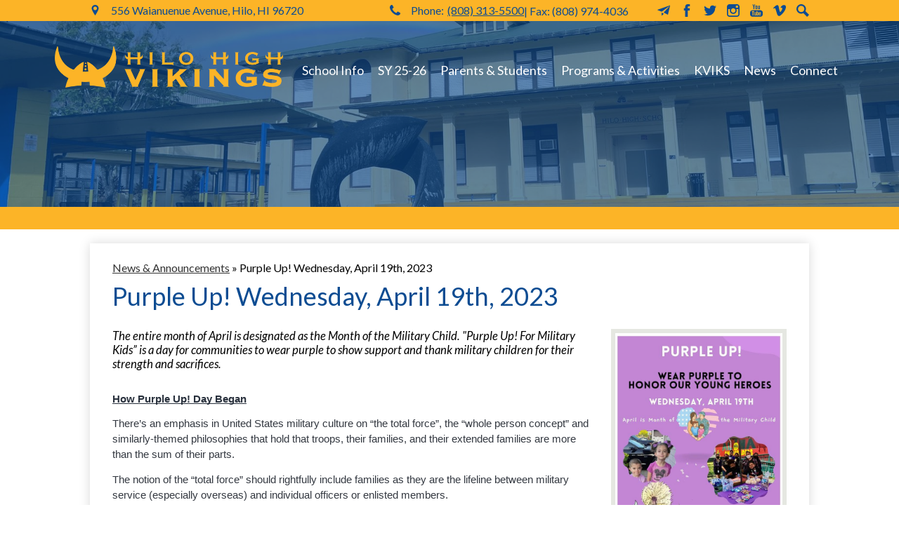

--- FILE ---
content_type: text/html;charset=UTF-8
request_url: https://www.hilohs.k12.hi.us/apps/news/article/1741931
body_size: 16154
content:








			
			
			
			
			
				








				





    
<!DOCTYPE html>
<!-- Powered by Edlio -->
    
        <html lang="en" class="edlio desktop">
    
    <!-- prod-cms-tomcat-v2026012001-004 -->
<head>
<script>
edlioCorpDataLayer = [{
"CustomerType": "Single Site",
"AccountExternalId": "0010b00002HIqtbAAD",
"WebsiteName": "Hilo High School",
"WebsiteId": "HILHS",
"DistrictExternalId": "",
"DistrictName": "",
"DistrictWebsiteId": ""
}];
</script>
<script>(function(w,d,s,l,i){w[l]=w[l]||[];w[l].push({'gtm.start':
new Date().getTime(),event:'gtm.js'});var f=d.getElementsByTagName(s)[0],
j=d.createElement(s),dl=l!='dataLayer'?'&l='+l:'';j.async=true;j.src=
'https://www.googletagmanager.com/gtm.js?id='+i+dl+ '&gtm_auth=53ANkNZTATx5fKdCYoahug&gtm_preview=env-1&gtm_cookies_win=x';f.parentNode.insertBefore(j,f);
})(window,document,'script','edlioCorpDataLayer','GTM-KFWJKNQ');</script>

<link href="/apps/webapps/next/global/smartbannerjs/smartbanner.min.css" type="text/css" rel="stylesheet">
<script src="/apps/js/common/smartbanner.min.js" type="text/javascript" charset="utf-8"></script>

<title>Purple Up! Wednesday, April 19th, 2023 | Hilo High School</title>
<meta http-equiv="Content-Type" content="text/html; charset=UTF-8">
<meta name="description" content="Hilo High School Official Website. Gr 9-12. Visit our webpage for the latest news and information.">
<meta property="og:title" content="Purple Up! Wednesday, April 19th, 2023"/>
<meta property="og:description" content="The entire month of April is designated as the Month of the Military Child. &quot;Purple Up! For Military Kids” is a day for communities to wear purple to show support and thank military children for their strength and sacrifices."/>
<meta property="og:image" content="https://3.files.edl.io/3187/23/03/21/182713-981807e6-3746-4044-8042-0c0564abd83e.jpg"/>
<meta property="og:image:width" content="250"/>
<meta property="og:image:height" content="250"/>
<meta name="generator" content="Edlio CMS">
<meta name="referrer" content="always">
<meta name="viewport" content="width=device-width, initial-scale=1.0"/>
<link rel="apple-touch-icon" sizes="180x180" href="/apple-touch-icon.png">
<link rel="icon" type="image/png" href="/favicon-32x32.png" sizes="32x32">
<link rel="icon" href="/favicon.ico" type="image/x-icon">
<!--[if lt IE 9]><script src="/apps/js/common/html5shiv-pack-1768921781876.js"></script><![endif]-->
<link rel="stylesheet" href="/apps/shared/main-pack-1768921781876.css" type="text/css">
<link rel="stylesheet" href="/shared/main.css" type="text/css">
<link rel="stylesheet" href="/apps/webapps/global/public/css/site-pack-1768921781876.css" type="text/css">
<link rel="stylesheet" href="/apps/webapps/global/public/css/temp-pack-1768921781876.css" type="text/css">
<link rel="stylesheet" href="/apps/shared/web_apps-pack-1768921781876.css" type="text/css">
<script src="/apps/js/common/common-pack-1768921781876.js" type="text/javascript" charset="utf-8"></script>

<link href="/apps/js/common/fileicons-pack-1768921781876.css" type="text/css" rel="stylesheet">
<link href="/apps/js/components/magnific-popup-pack-1768921781876.css" type="text/css" rel="stylesheet">
<script type="text/javascript" charset="utf-8" src="/apps/js/jquery/3.7.1/jquery-pack-1768921781876.js"></script>
<script type="text/javascript" charset="utf-8">
					var jq37 = jQuery.noConflict();
				</script>
<script src="/apps/js/components/magnific-popup-pack-1768921781876.js" charset="utf-8"></script>
<script src="/apps/js/news/display_image-pack-1768921781876.js" charset="utf-8"></script>
<script async src="https://www.googletagmanager.com/gtag/js?id=G-QSVV4L3LT2"></script>
<script>
                   window.dataLayer = window.dataLayer || [];
                   function gtag(){dataLayer.push(arguments);}
                   gtag('js', new Date());
                   gtag('config', 'G-QSVV4L3LT2');
                </script>
<meta name="google-site-verification" content="3gCRpVfpNxZHkhytE6kUsbvDUC1MnD1BcZ1PSoDX38g"/>

<script async src="https://www.googletagmanager.com/gtag/js?id=G-QSVV4L3LT2"></script>
<script>
window.dataLayer = window.dataLayer || [];
function gtag(){dataLayer.push(arguments);}
gtag('js', new Date());

gtag('config', 'G-QSVV4L3LT2');
</script>
<script src="/apps/js/common/list-pack.js"></script>
<script type="text/javascript">
                window.edlio = window.edlio || {};
                window.edlio.isEdgeToEdge = false;
            </script>

<script type="text/javascript">
                document.addEventListener("DOMContentLoaded", function() {
                    const translateElement = document.getElementById("google_translate_element");
                    const mutationObserverCallback = function (mutationsList, observer) {
                        for (const mutation of mutationsList) {
                            if (mutation.type === 'childList') {
                                mutation.addedNodes.forEach(function (node) {
                                    if (node.nodeType === 1 && node.id === 'goog-gt-tt') {
                                        const form_element = document.getElementById("goog-gt-votingForm");
                                        if (form_element) {
                                            form_element.remove();
                                            observer.disconnect();
                                        }
                                    }
                                })
                            }
                        }
                    }

                    if (translateElement) {
                        const observer = new MutationObserver(mutationObserverCallback);
                        observer.observe(document.body, { childList: true, subtree: true });
                    }
                });
            </script>

<meta name="smartbanner:title" content="Hilo High School">
<meta name="smartbanner:author" content="Edlio, Inc.">
<meta name="smartbanner:price" content="FREE">
<meta name="smartbanner:button" content="VIEW">
<meta name="smartbanner:close-label" content="Close">
<meta name="smartbanner:price-suffix-apple" content=" - On the App Store">
<meta name="smartbanner:icon-apple" content="https://tools.applemediaservices.com/api/artwork/US/app/1456099117.png?locale=en-US">
<meta name="smartbanner:button-url-apple" content="https://apps.apple.com/app/id1456099117">
<meta name="smartbanner:price-suffix-google" content=" - In Google Play">
<meta name="smartbanner:icon-google" content="https://hilohs.edlioadmin.com/apple-touch-icon.png">
<meta name="smartbanner:button-url-google" content="https://play.google.com/store/apps/details?id=com.sia.hilohighschool">
<meta name="smartbanner:enabled-platforms" content="android,ios">

</head>


    
	
		
		
			



<body > 
	
<header id="header_main" class="site-header2 site-header " aria-label="Main Site Header">
	<div class="header-main-inner">

		<a class="skip-to-content-link" href="#content_main">Skip to main content</a>

		<div class="header-title header-logo logo-replacement">
			<a href="/">
				<span class="header-title-inner">
					Hilo High School
				</span>
			</a>
		</div>

		<div class="sitenav-holder column">
			<a id="sitenav_main_mobile_toggle" class="nav-mobile-toggle" href="#">Main Menu Toggle</a>
			<nav id="sitenav_main" class="sitenav nav-group" aria-label="Main Site Navigation">
				<ul class="nav-menu">
					
						<li class="nav-item">
							<a href="/apps/pages/index.jsp?uREC_ID=1097569&type=d&pREC_ID=1381605" ><span class="nav-item-inner">School Info</span></a>
							
								<div class="sub-nav">
									<ul class="sub-nav-group">
										
											
												<li><a href="/apps/pages/index.jsp?uREC_ID=1097569&type=d&pREC_ID=1381605" >About</a></li>
											
										
											
												<li><a href="/apps/pages/index.jsp?uREC_ID=1086603&type=d&pREC_ID=1381603" >Food Services</a></li>
											
										
											
												<li><a href="https://www.hilohs.k12.hi.us/apps/events/?id=0&id=2" >Public and Athletic Calendar</a></li>
											
										
											
												<li class="flyout">
													<a href="/apps/staff/" >Staff Directory</a>
													<ul class="flyout-group">
														
															<li><a href="/apps/pages/index.jsp?uREC_ID=1086610&type=d&pREC_ID=1381596" >Administration</a></li>
														
															<li><a href="/apps/departments/index.jsp?show=TDE" >Academic Departments</a></li>
														
															<li><a href="/apps/departments/index.jsp?show=ESD" >Support Departments</a></li>
														
													</ul>
												</li>
											
										
											
												<li><a href="https://docs.google.com/forms/d/e/1FAIpQLSdGzHFc5EWOOUJnAqwnc5KHOLz5u7oRiz4lmag1aRTr22vgSw/viewform"  target="_blank">Report an Absence</a></li>
											
										
											
												<li><a href="/apps/pages/index.jsp?uREC_ID=1179379&type=d&pREC_ID=1426675" >Registrar/Admissions</a></li>
											
										
											
												<li class="flyout">
													<a href="/apps/publications/" >School Documents</a>
													<ul class="flyout-group">
														
															<li><a href="/apps/pages/index.jsp?uREC_ID=1048168&type=d&pREC_ID=1447044" >Notice of Non-Discrimination</a></li>
														
															<li><a href="/apps/pages/index.jsp?uREC_ID=1666008&type=d&pREC_ID=2146551" >Annual Notice of Accommodations for Inaccessible Facilities and Programs</a></li>
														
													</ul>
												</li>
											
										
											
												<li><a href="/apps/pages/index.jsp?uREC_ID=1097569&type=d&pREC_ID=1360478" >Weather</a></li>
											
										
									</ul>
								</div>
							
						</li>
					
						<li class="nav-item">
							<a href="javascript:;" ><span class="nav-item-inner">SY 25-26</span></a>
							
								<div class="sub-nav">
									<ul class="sub-nav-group">
										
											
												<li><a href="/apps/bell_schedules/" >HHS Bell Schedule</a></li>
											
										
											
												<li><a href="https://4.files.edl.io/c7d5/07/10/25/192729-419bf613-3f1c-40fb-a323-14887b36f3fa.pdf"  target="_blank">HHS Bell Schedule w/ Friday Rotations</a></li>
											
										
											
												<li><a href="https://4.files.edl.io/ec44/06/26/25/032039-0f74464a-bd8f-46fe-862a-cd51b168bb30.pdf"  target="_blank">HHS School Year Calendar</a></li>
											
										
											
												<li><a href="https://docs.google.com/forms/d/e/1FAIpQLSdGzHFc5EWOOUJnAqwnc5KHOLz5u7oRiz4lmag1aRTr22vgSw/viewform" >Report an Absence Form</a></li>
											
										
									</ul>
								</div>
							
						</li>
					
						<li class="nav-item">
							<a href="/apps/pages/index.jsp?uREC_ID=1067319&type=d&pREC_ID=1360461" ><span class="nav-item-inner">Parents & Students</span></a>
							
								<div class="sub-nav">
									<ul class="sub-nav-group">
										
											
												<li><a href="/apps/news/category/11186" >Daily News Bulletin</a></li>
											
										
											
												<li><a href="https://docs.google.com/forms/d/e/1FAIpQLSdGzHFc5EWOOUJnAqwnc5KHOLz5u7oRiz4lmag1aRTr22vgSw/viewform"  target="_blank">Report an Absence Form</a></li>
											
										
											
												<li><a href="/apps/news/category/15530" >College & Career</a></li>
											
										
											
												<li><a href="/apps/pages/index.jsp?uREC_ID=1067318&type=d&pREC_ID=2373632" >Commencement</a></li>
											
										
											
												<li><a href="/apps/pages/index.jsp?uREC_ID=1075356&type=d&pREC_ID=1371235" >Counseling</a></li>
											
										
											
												<li><a href="/apps/food_menu/" >Food Menu</a></li>
											
										
											
												<li><a href="https://sites.google.com/k12.hi.us/hilohighfreshmanacademy/home"  target="_blank">Freshman Academy</a></li>
											
										
											
												<li><a href="/apps/pages/index.jsp?uREC_ID=1952339&type=d&pREC_ID=2073745" >GEAR UP</a></li>
											
										
											
												<li><a href="/apps/pages/index.jsp?uREC_ID=1982968&type=d&pREC_ID=2086178" >HERO Store</a></li>
											
										
											
												<li><a href="https://docs.google.com/document/d/1XAqRTeNQiEEHRIFNi3aSdkDk_zLEV4x8bvZDWtH0S_M/edit?tab=t.0"  target="_blank">HHS Parent & Student Handbook</a></li>
											
										
											
												<li><a href="/apps/pages/index.jsp?uREC_ID=1174852&type=d&pREC_ID=1360486" >Infinite Campus</a></li>
											
										
											
												<li><a href="/apps/pages/index.jsp?uREC_ID=1086601&type=d&pREC_ID=1381598" >Learning Resource Center</a></li>
											
										
											
												<li><a href="/apps/pages/index.jsp?uREC_ID=1075356&type=d&pREC_ID=1360483" >PTP</a></li>
											
										
											
												<li><a href="/apps/pages/index.jsp?uREC_ID=1067319&type=d&pREC_ID=2480482" >School Bus</a></li>
											
										
											
												<li><a href="https://global-zone08.renaissance-go.com/welcomeportal/2202410"  target="_blank">STAR360</a></li>
											
										
											
												<li><a href="/apps/pages/index.jsp?uREC_ID=1075402&type=d&pREC_ID=1360497" >Technology Kokua Desk</a></li>
											
										
											
												<li><a href="/apps/news/category/17169" >Testing Info</a></li>
											
										
											
												<li><a href="https://sites.google.com/viking.k12.hi.us/yearbook21/home"  target="_blank">Yearbook</a></li>
											
										
									</ul>
								</div>
							
						</li>
					
						<li class="nav-item">
							<a href="/apps/departments/index.jsp?show=CLU" ><span class="nav-item-inner">Programs & Activities</span></a>
							
								<div class="sub-nav">
									<ul class="sub-nav-group">
										
											
												<li><a href="/apps/pages/index.jsp?uREC_ID=1075404&type=d&pREC_ID=1371247" >Athletics</a></li>
											
										
											
												<li><a href="/apps/pages/index.jsp?uREC_ID=1083807&type=d" >AVID</a></li>
											
										
											
												<li><a href="/apps/pages/index.jsp?uREC_ID=1083827&type=d&pREC_ID=1632214" >Band</a></li>
											
										
											
												<li><a href="/apps/pages/index.jsp?uREC_ID=2049468&type=d&pREC_ID=2118194" >Drivers Ed</a></li>
											
										
											
												<li><a href="https://hilohighschooljrotc.editorx.io/vikings"  target="_blank">JROTC</a></li>
											
										
											
												<li><a href="/apps/pages/index.jsp?uREC_ID=1091871&type=d&pREC_ID=1824032" >PALC</a></li>
											
										
											
												<li><a href="/apps/pages/index.jsp?uREC_ID=1804240&type=d&pREC_ID=1971405" >Student Credit Union</a></li>
											
										
											
												<li class="flyout">
													<a href="/apps/departments/index.jsp?show=CLU" >Programs & Clubs</a>
													<ul class="flyout-group">
														
															<li><a href="/apps/pages/index.jsp?uREC_ID=3327700&type=d&pREC_ID=2375390" >Environmental Agents of Change</a></li>
														
															<li><a href="/apps/pages/index.jsp?uREC_ID=3327975&type=d&pREC_ID=2375397" >Filipino Club</a></li>
														
															<li><a href="/apps/pages/index.jsp?uREC_ID=1083823&type=d&pREC_ID=1375951" >Hilo Viking Robotics</a></li>
														
															<li><a href="/apps/pages/index.jsp?uREC_ID=1083811&type=d&pREC_ID=1420426" >HOSA</a></li>
														
															<li><a href="/apps/pages/index.jsp?uREC_ID=3327242&type=d&pREC_ID=2375340" >Hui Hawaiʻi</a></li>
														
															<li><a href="/apps/pages/index.jsp?uREC_ID=1083814&type=d" >Japan Club</a></li>
														
															<li><a href="/apps/pages/index.jsp?uREC_ID=1083815&type=d&pREC_ID=1420421" >Key Club</a></li>
														
															<li><a href="/apps/pages/index.jsp?uREC_ID=1083817&type=d&pREC_ID=1420422" >Leo Club</a></li>
														
															<li><a href="/apps/pages/index.jsp?uREC_ID=1083821&type=d" >Nā Liko Lehua O Hilo Hanakahi</a></li>
														
															<li><a href="/apps/pages/index.jsp?uREC_ID=1645225&type=d" >Taiko Club</a></li>
														
													</ul>
												</li>
											
										
									</ul>
								</div>
							
						</li>
					
						<li class="nav-item">
							<a href="/apps/news/category/11186" ><span class="nav-item-inner">KVIKS</span></a>
							
								<div class="sub-nav">
									<ul class="sub-nav-group">
										
											
												<li><a href="/apps/news/category/11186" >Daily News Bulletin</a></li>
											
										
											
												<li><a href="/apps/pages/index.jsp?uREC_ID=1179339&type=d&pREC_ID=1426645" >Watch Live!</a></li>
											
										
											
												<li><a href="/apps/pages/index.jsp?uREC_ID=1570079&type=d&pREC_ID=2375482" >About KVIKS Media</a></li>
											
										
											
												<li class="flyout">
													<a href="/apps/pages/index.jsp?uREC_ID=1570079&type=d&pREC_ID=2375481"  target="_blank">Cablecast</a>
													<ul class="flyout-group">
														
															<li><a href="https://reflect-hilohigh.cablecast.tv/CablecastPublicSite/watch/1?channel=1"  target="_blank">Cablecast Live</a></li>
														
													</ul>
												</li>
											
										
											
												<li><a href="/apps/album/" >Photo Albums</a></li>
											
										
											
												<li><a href="https://kviks.org/"  target="_blank">KVIKS Media Website</a></li>
											
										
									</ul>
								</div>
							
						</li>
					
						<li class="nav-item">
							<a href="/apps/news/category/10323" ><span class="nav-item-inner">News</span></a>
							
								<div class="sub-nav">
									<ul class="sub-nav-group">
										
											
												<li><a href="/apps/news/category/15691" >Athletics</a></li>
											
										
											
												<li><a href="/apps/news/category/15530" >College/Career</a></li>
											
										
											
												<li><a href="/apps/news/category/12196" >Community Engagement</a></li>
											
										
											
												<li><a href="/apps/news/category/16276" >COVID-19 Updates</a></li>
											
										
											
												<li><a href="/apps/news/category/15694" >Programs and Activities</a></li>
											
										
											
												<li><a href="/apps/news/category/17169" >Testing News</a></li>
											
										
									</ul>
								</div>
							
						</li>
					
						<li class="nav-item">
							<a href="javascript:;" ><span class="nav-item-inner">Connect</span></a>
							
								<div class="sub-nav">
									<ul class="sub-nav-group">
										
											
												<li><a href="/apps/pages/index.jsp?uREC_ID=1532047&type=d" >Hilo High Mobile App</a></li>
											
										
											
												<li><a href="/apps/pages/index.jsp?uREC_ID=1083798&type=d&pREC_ID=1381594" >Branding/Communications</a></li>
											
										
											
												<li><a href="/apps/pages/index.jsp?uREC_ID=1171013&type=d&pREC_ID=1360459" >School Community Council</a></li>
											
										
											
												<li><a href="/apps/pages/index.jsp?uREC_ID=1067407&type=d&pREC_ID=1420434" >Social Media</a></li>
											
										
											
												<li><a href="/apps/pages/index.jsp?uREC_ID=1179379&type=d&pREC_ID=1426675" >Request Transcript or Document</a></li>
											
										
											
												<li><a href="/apps/pages/index.jsp?uREC_ID=1067407&type=d&pREC_ID=1420436" >Contact Us</a></li>
											
										
									</ul>
								</div>
							
						</li>
					
				</ul>
			</nav>
		</div>
	</div>

		<div class="topbar">
			<div class="topbar-inner">

				<div class="footer-address">
					<span class="footer-info-block"><svg xmlns="http://www.w3.org/2000/svg" version="1.1" x="0" y="0" width="308.7" height="466.6" viewBox="0 0 308.7 466.6" xml:space="preserve"><path d="M154.3 0C69.2 0 0 69.2 0 154.3c0 34.3 21.9 90.2 66.9 170.8 31.8 57.1 63.2 104.6 64.5 106.6l22.9 34.8 22.9-34.8c1.3-2 32.6-49.6 64.5-106.6 45-80.7 66.9-136.6 66.9-170.8C308.7 69.2 239.4 0 154.3 0zM154.3 233.3c-44.2 0-80-35.8-80-80s35.8-80 80-80c44.2 0 80 35.8 80 80S198.5 233.3 154.3 233.3z"/></svg>556 Waianuenue Avenue, Hilo, HI 96720</span>
					<span class="footer-info-block"><svg xmlns="http://www.w3.org/2000/svg" version="1" x="0" y="0" viewBox="0 0 105.4 105.8" xml:space="preserve"><path d="M105.4 83.2c0 1.3-0.2 3.1-0.7 5.3 -0.5 2.2-1 3.9-1.6 5.1 -1 2.5-4.1 5.1-9.1 7.9 -4.7 2.5-9.3 3.8-13.9 3.8 -1.3 0-2.7-0.1-3.9-0.3 -1.3-0.2-2.7-0.5-4.3-0.9 -1.6-0.4-2.8-0.8-3.6-1.1s-2.2-0.8-4.2-1.5c-2-0.7-3.2-1.2-3.7-1.3 -4.9-1.7-9.3-3.8-13.1-6.2 -6.4-3.9-13-9.3-19.8-16.1S15.3 64.5 11.4 58.1C9 54.2 6.9 49.9 5.2 45c-0.1-0.4-0.6-1.7-1.3-3.7 -0.7-2-1.3-3.4-1.5-4.2 -0.3-0.8-0.6-2-1.1-3.6 -0.4-1.6-0.8-3-0.9-4.3C0.1 28 0 26.7 0 25.4c0-4.6 1.3-9.2 3.8-13.9 2.8-5 5.4-8.1 7.9-9.1 1.2-0.5 3-1.1 5.1-1.6S20.8 0 22.2 0c0.7 0 1.2 0.1 1.6 0.2 0.9 0.3 2.2 2.2 4 5.7 0.5 0.9 1.3 2.3 2.2 4s1.8 3.3 2.6 4.8c0.8 1.4 1.6 2.8 2.3 4 0.1 0.2 0.6 0.8 1.3 1.9s1.3 1.9 1.6 2.7c0.3 0.7 0.5 1.4 0.5 2.1 0 1-0.7 2.2-2.1 3.7 -1.4 1.5-3 2.9-4.6 4.1 -1.7 1.2-3.2 2.6-4.6 4 -1.4 1.4-2.1 2.5-2.1 3.4 0 0.4 0.1 1 0.4 1.7s0.5 1.2 0.6 1.5c0.2 0.3 0.5 0.9 1 1.8s0.8 1.3 0.9 1.4c3.8 6.8 8.1 12.7 13 17.6s10.8 9.2 17.6 13c0.1 0 0.6 0.3 1.4 0.9 0.8 0.5 1.4 0.9 1.8 1 0.3 0.2 0.9 0.4 1.5 0.6 0.7 0.2 1.2 0.4 1.7 0.4 0.9 0 2-0.7 3.4-2.1 1.4-1.4 2.7-3 4-4.6s2.6-3.2 4.1-4.6c1.5-1.4 2.7-2.1 3.7-2.1 0.7 0 1.4 0.2 2.1 0.5s1.6 0.9 2.7 1.6c1 0.7 1.7 1.2 1.9 1.3 1.2 0.7 2.6 1.5 4 2.3 1.4 0.8 3 1.7 4.8 2.6s3.1 1.7 4 2.2c3.5 1.7 5.4 3.1 5.7 4C105.3 82 105.4 82.5 105.4 83.2z"/></svg>Phone: <a href="tel:(808) 313-5500">(808) 313-5500</a> </span><span class="footer-info-block">| Fax: (808) 974-4036 </span>
				</div>

				<nav id="social_nav_header" class="header-secondary-nav" aria-label="Header Social Media Links">
					<a class="icon-only" href="/apps/pages/newsletter" target="_blank"><?xml version="1.0" ?><!DOCTYPE svg  PUBLIC '-//W3C//DTD SVG 1.1//EN'  'http://www.w3.org/Graphics/SVG/1.1/DTD/svg11.dtd'><svg height="74px" id="Capa_1" style="enable-background:new 0 0 92 74;" version="1.1" viewBox="0 0 92 74" width="92px" xml:space="preserve" xmlns="http://www.w3.org/2000/svg" xmlns:xlink="http://www.w3.org/1999/xlink"><path d="M89.469,0.173C87.751,0.779,2.864,30.692,1.193,31.281c-1.419,0.5-1.735,1.725-0.05,2.399  c2.007,0.804,18.979,7.604,18.979,7.604h-0.002l11.253,4.509c0,0,54.187-39.792,54.924-40.333c0.736-0.542,1.589,0.475,1.052,1.056  c-0.537,0.584-39.356,42.567-39.356,42.567c-0.002,0.001-0.002,0.002-0.002,0.003l-2.264,2.517l2.994,1.612v0.001  c0,0,23.251,12.515,24.908,13.407c1.451,0.781,3.34,0.132,3.759-1.674C77.882,62.819,91.613,3.643,91.92,2.327  C92.317,0.612,91.187-0.432,89.469,0.173z M31.27,72.809c0,1.235,0.693,1.578,1.655,0.704c1.254-1.137,14.245-12.796,14.245-12.796  l-15.9-8.227V72.809z"/><g/><g/><g/><g/><g/><g/><g/><g/><g/><g/><g/><g/><g/><g/><g/></svg> MailChimp</a>
					<a class="icon-only" href="https://www.facebook.com/HiloHighSchool/" target="_blank"><svg xmlns="http://www.w3.org/2000/svg" version="1.1" x="0" y="0" viewBox="0 0 64.5 138.7" xml:space="preserve"><path d="M64.5 44.9H42.6V30.5c0-5.5 3.5-6.6 6-6.6 2.6 0 15.5 0 15.5 0V0H42.9C19.3 0 13.8 17.8 13.8 29.1v15.8H0v24.5h13.8c0 31.4 0 69.4 0 69.4h28.8c0 0 0-38.3 0-69.4h19.6L64.5 44.9z"/></svg> Facebook</a>
					<a class="icon-only" href="https://twitter.com/hilohighschool" target="_blank"><svg xmlns="http://www.w3.org/2000/svg" version="1.1" x="0" y="0" viewBox="0 0 19 15.4" xml:space="preserve"><path d="M19 1.8c-0.7 0.3-1.4 0.5-2.2 0.6 0.8-0.5 1.4-1.2 1.7-2.1C17.8 0.7 16.9 1 16 1.2 15.3 0.5 14.3 0 13.2 0c-2.1 0-3.9 1.7-3.9 3.9 0 0.3 0 0.6 0.1 0.9 -3.2-0.2-6.1-1.7-8-4C1.1 1.3 0.9 1.9 0.9 2.7c0 1.3 0.7 2.5 1.7 3.2C2 5.9 1.4 5.7 0.9 5.4c0 0 0 0 0 0 0 1.9 1.3 3.4 3.1 3.8C3.7 9.3 3.3 9.4 3 9.4c-0.3 0-0.5 0-0.7-0.1C2.7 10.9 4.2 12 5.9 12c-1.3 1-3 1.7-4.8 1.7 -0.3 0-0.6 0-0.9-0.1 1.7 1.1 3.8 1.7 5.9 1.7 7.1 0 11-5.9 11-11 0-0.2 0-0.3 0-0.5C17.8 3.3 18.5 2.6 19 1.8z"/></svg> Twitter</a>
					<a class="icon-only" href="https://www.instagram.com/hilohighschool/" target="_blank"><svg xmlns="http://www.w3.org/2000/svg" version="1.1" x="0" y="0" viewBox="0 0 60 60.3" enable-background="new 0 0 60 60.3" xml:space="preserve"><path d="M48.4 0H11.6C5.2 0 0 5.2 0 11.6v12.2 24.6C0 54.8 5.2 60 11.6 60h36.8C54.8 60 60 54.8 60 48.4V23.8 11.6C60 5.2 54.8 0 48.4 0zM51.7 6.9l1.3 0v1.3 8.8l-10.1 0 0-10.2L51.7 6.9zM21.4 23.8c1.9-2.7 5-4.4 8.6-4.4 3.5 0 6.6 1.7 8.6 4.4 1.3 1.7 2 3.9 2 6.2 0 5.8-4.7 10.6-10.6 10.6 -5.8 0-10.6-4.7-10.6-10.6C19.4 27.7 20.2 25.6 21.4 23.8zM54.2 48.4c0 3.2-2.6 5.7-5.7 5.7H11.6c-3.2 0-5.8-2.6-5.8-5.7V23.8h9c-0.8 1.9-1.2 4-1.2 6.2 0 9 7.4 16.4 16.4 16.4 9 0 16.4-7.4 16.4-16.4 0-2.2-0.4-4.3-1.2-6.2h9V48.4z"/></svg> Instagram</a>
					<a class="icon-only" href="https://www.youtube.com/hilohighschool" target="_blank"><svg xmlns="http://www.w3.org/2000/svg" version="1.1" x="0" y="0" viewBox="0 0 49 48" enable-background="new 0 0 49 48" xml:space="preserve"><path d="M40.1 22.8H9c-4.9 0-9 4-9 9V39c0 4.9 4 9 9 9h31.1c4.9 0 9-4 9-9v-7.2C49 26.9 45 22.8 40.1 22.8zM15.5 28.5h-2.9v14.4H9.8V28.5H6.9V26h8.6C15.5 26 15.5 28.5 15.5 28.5zM23.7 42.8h-2.5v-1.4c-0.5 0.5-0.9 0.9-1.4 1.1 -0.5 0.3-1 0.4-1.4 0.4 -0.6 0-1-0.2-1.3-0.6 -0.3-0.4-0.4-0.9-0.4-1.7V30.4h2.5v9.5c0 0.3 0.1 0.5 0.2 0.6 0.1 0.1 0.3 0.2 0.5 0.2 0.2 0 0.4-0.1 0.7-0.3 0.3-0.2 0.5-0.4 0.8-0.7v-9.4h2.5V42.8zM32.7 40.3c0 0.9-0.2 1.6-0.6 2 -0.4 0.5-1 0.7-1.7 0.7 -0.5 0-0.9-0.1-1.3-0.3 -0.4-0.2-0.7-0.5-1.1-0.8v1h-2.5V26H28v5.4c0.3-0.4 0.7-0.7 1.1-0.9 0.4-0.2 0.8-0.3 1.1-0.3 0.8 0 1.4 0.3 1.8 0.8 0.4 0.5 0.6 1.3 0.6 2.3L32.7 40.3 32.7 40.3zM41.3 36.9h-4.7v2.3c0 0.7 0.1 1.1 0.2 1.4 0.2 0.3 0.4 0.4 0.8 0.4 0.4 0 0.7-0.1 0.9-0.3 0.2-0.2 0.2-0.7 0.2-1.4v-0.6h2.6v0.6c0 1.3-0.3 2.2-0.9 2.9 -0.6 0.6-1.5 1-2.8 1 -1.1 0-2-0.3-2.6-1 -0.6-0.7-1-1.6-1-2.8v-5.6c0-1.1 0.4-2 1.1-2.6 0.7-0.7 1.6-1 2.7-1 1.1 0 2 0.3 2.6 0.9 0.6 0.6 0.9 1.5 0.9 2.7V36.9zM37.6 32.3c-0.4 0-0.7 0.1-0.8 0.3 -0.2 0.2-0.3 0.6-0.3 1.1V35h2.2v-1.3c0-0.5-0.1-0.9-0.3-1.1C38.3 32.4 38 32.3 37.6 32.3zM29.1 32.2c-0.2 0-0.4 0-0.5 0.1 -0.2 0.1-0.3 0.2-0.5 0.4v7.7c0.2 0.2 0.4 0.4 0.6 0.4 0.2 0.1 0.4 0.1 0.6 0.1 0.3 0 0.5-0.1 0.7-0.3 0.1-0.2 0.2-0.5 0.2-0.9v-6.4c0-0.4-0.1-0.7-0.3-1C29.7 32.4 29.4 32.2 29.1 32.2z"/><polygon points="13 18.5 16.2 18.5 16.2 10.8 19.8 0 16.6 0 14.7 7.4 14.5 7.4 12.5 0 9.3 0 13 11.2 "/><path d="M24.1 18.9c1.3 0 2.3-0.3 3-1 0.7-0.7 1.1-1.6 1.1-2.8V8.1c0-1-0.4-1.9-1.1-2.6 -0.7-0.7-1.7-1-2.8-1 -1.3 0-2.3 0.3-3 0.9 -0.8 0.6-1.1 1.5-1.1 2.5v7.1c0 1.2 0.4 2.1 1.1 2.8C21.9 18.5 22.9 18.9 24.1 18.9zM22.9 7.9c0-0.3 0.1-0.5 0.3-0.7 0.2-0.2 0.5-0.3 0.8-0.3 0.4 0 0.7 0.1 0.9 0.3 0.2 0.2 0.3 0.4 0.3 0.7v7.5c0 0.4-0.1 0.7-0.3 0.9 -0.2 0.2-0.5 0.3-0.9 0.3 -0.4 0-0.7-0.1-0.9-0.3 -0.2-0.2-0.3-0.5-0.3-0.9L22.9 7.9 22.9 7.9zM32.4 18.7c0.5 0 1.1-0.1 1.6-0.4 0.6-0.3 1.1-0.7 1.6-1.3v1.5h2.8V4.9h-2.8v10.4c-0.3 0.3-0.5 0.5-0.9 0.7 -0.3 0.2-0.6 0.3-0.8 0.3 -0.3 0-0.5-0.1-0.6-0.2 -0.1-0.1-0.2-0.4-0.2-0.7V4.9h-2.8v11.4c0 0.8 0.2 1.4 0.5 1.8C31.3 18.5 31.7 18.7 32.4 18.7z"/></svg> YouTube</a>
					<a class="icon-only" href="https://vimeo.com/hilohighschool" target="_blank"><svg id="Layer_1" data-name="Layer 1" xmlns="http://www.w3.org/2000/svg" viewBox="0 0 48.4 42.23"><title>vimeo</title><path d="M.6,11.49l2,2.58S6.62,10.87,8,12.47s6.51,20.89,8.23,24.45c1.5,3.12,5.65,7.25,10.2,4.3S46.06,25.37,48.76,10.14s-18.18-12-20.39,1.23C33.89,8,36.84,12.71,34,18s-5.41,8.72-6.76,8.72S24.87,23.19,23.33,17C21.73,10.63,21.74-.87,15.1.43,8.83,1.66.6,11.49.6,11.49Z" transform="translate(-0.6 0)"/></svg> Vimeo</a>
					<a class="icon-only" href="/apps/search/" ><svg xmlns="http://www.w3.org/2000/svg" version="1.1" x="0" y="0" viewBox="0 0 64 64" xml:space="preserve"><path d="M64 54L45.2 35.2C47 31.9 48 28.1 48 24 48 10.7 37.3 0 24 0S0 10.7 0 24s10.7 24 24 24c4.1 0 7.9-1 11.2-2.8L54 64 64 54zM8 24c0-8.8 7.2-16 16-16s16 7.2 16 16 -7.2 16-16 16S8 32.8 8 24z"/></svg> Search</a>
				</nav>

			</div>
		</div>

</header>


	
	
	<section class="content-pages-banner" style="height: 715px; background-image: url('https://3.files.edl.io/590b/23/03/20/062743-f62b0bf3-7296-47fa-a0fb-7680654c2545.jpeg');" aria-label="Content Pages Image Banner">
		<div class="caption">
			
		</div>
	</section>

<main id="content_main" class="site-content" aria-label="Main Site Content" tabindex="-1">


		
	
    

    




    
    
    



    

    











<div class="show-news style-overwrite">

		<span id="breadcrumbs" class="breadcrumb">
					<a href="/apps/news/category/10323" aria-label="Back to News & Announcements">News & Announcements</a>
						&raquo;
					<span>Purple Up! Wednesday, April 19th, 2023</span>
		</span>


		<article class="cf" itemscope itemtype="https://schema.org/Article">
		
			<h1 class="pageTitle" itemprop="name headline">
				Purple Up! Wednesday, April 19th, 2023
			</h1>

            <div class="article-container">

                <div>
                        <aside class="attached-images" style="width:250px;">

                                <a class="link-to-bigger-image" href="https://3.files.edl.io/dcf0/23/03/21/182713-a8f3f5c4-1adc-4596-935a-8d9ff91b134b.jpg">
                                    <img  alt="Purple Up 2023 - Month of the Military Child.jpg" 
                                    src="https://3.files.edl.io/3187/23/03/21/182713-981807e6-3746-4044-8042-0c0564abd83e.jpg" width="238" id="image_0">
                                </a>
                        </aside>

                    <div class="article-content">

                            <aside class="summary cf" itemprop="description">
                                The entire month of April is designated as the Month of the Military Child.  &quot;Purple Up! For Military Kids” is a day for communities to wear purple to show support and thank military children for their strength and sacrifices.
                            </aside>

                            <div class="body cf">
                                <p style="line-height: 1.38; background-color: #ffffff; margin-top: 10pt; margin-bottom: 0pt; padding: 0pt 0pt 10pt 0pt"><strong><span style="font-size: 11pt; font-family: Arial; color: #29313d; background-color: transparent; font-variant: normal; text-decoration: underline; -webkit-text-decoration-skip: none; text-decoration-skip-ink: none; vertical-align: baseline; white-space: pre-wrap">How Purple Up! Day Began</span></strong></p>
<p style="line-height: 1.38; background-color: #ffffff; margin-top: 0pt; margin-bottom: 0pt; padding: 0pt 0pt 10pt 0pt"><span style="font-size: 11pt; font-family: Arial; color: #333840; background-color: transparent; font-weight: 400; font-variant: normal; text-decoration: none; vertical-align: baseline; white-space: pre-wrap">There’s an emphasis in United States military culture on “the total force”, the “whole person concept” and similarly-themed philosophies that hold that troops, their families, and their extended families are more than the sum of their parts.</span></p>
<p style="line-height: 1.38; background-color: #ffffff; margin-top: 0pt; margin-bottom: 0pt; padding: 0pt 0pt 15pt 0pt"><span style="font-size: 11pt; font-family: Arial; color: #333840; background-color: transparent; font-weight: 400; font-variant: normal; text-decoration: none; vertical-align: baseline; white-space: pre-wrap">The notion of the “total force” should rightfully include families as they are the lifeline between military service (especially overseas) and individual officers or enlisted members.</span></p>
<p style="line-height: 1.38; background-color: #ffffff; margin-top: 0pt; margin-bottom: 0pt; padding: -5pt 0pt 15pt 0pt"><span style="font-size: 11pt; font-family: Arial; color: #333840; background-color: transparent; font-weight: 400; font-variant: normal; text-decoration: none; vertical-align: baseline; white-space: pre-wrap">With that in mind, former Defense Secretary Casper Weinberger established the Month of the Military Child as a Department of Defense-wide commemoration in 1986.</span></p>
<p style="line-height: 1.38; background-color: #ffffff; margin-top: 0pt; margin-bottom: 0pt; padding: -5pt 0pt 15pt 0pt">&nbsp;</p>
<p style="line-height: 1.38; background-color: #ffffff; margin-top: 0pt; margin-bottom: 0pt; padding: -5pt 0pt 15pt 0pt"><strong><span style="font-size: 11pt; font-family: Arial; color: #29313d; background-color: transparent; font-variant: normal; text-decoration: underline; -webkit-text-decoration-skip: none; text-decoration-skip-ink: none; vertical-align: baseline; white-space: pre-wrap">Why Purple?</span></strong></p>
<p style="line-height: 1.38; background-color: #ffffff; margin-top: 0pt; margin-bottom: 0pt; padding: -5pt 0pt 15pt 0pt"><span style="font-size: 11pt; font-family: Arial; color: #333840; background-color: transparent; font-weight: 400; font-variant: normal; text-decoration: none; vertical-align: baseline; white-space: pre-wrap">There’s a tradition in the military referring to the color purple; one use of the color involves the phrase “purple suit” which can refer to a military activity or organization that includes civilians and/or multiple military branches.</span></p>
<p style="line-height: 1.38; background-color: #ffffff; margin-top: 0pt; margin-bottom: 0pt; padding: -5pt 0pt 15pt 0pt">&nbsp;</p>
<p style="line-height: 1.38; background-color: #ffffff; margin-top: 0pt; margin-bottom: 0pt; padding: -5pt 0pt 15pt 0pt"><span style="font-size: 11pt; font-family: Arial; color: #333840; background-color: transparent; font-weight: 400; font-variant: normal; text-decoration: none; vertical-align: baseline; white-space: pre-wrap">In the context of Purple Up!, this tradition continues. Purple indicates that all branches of the military are supported. All the service colors are represented including Air Force blue, Army green, Navy blue, Marine red, and Coast Guard blue; said to combine for the mutual benefit of all into the color purple.</span></p>
                            </div>



                        <div class="article-container">

                                <div class="main data cf">
                                        <span class="date published cf">Published <time datetime="2023-03-21 08:27:29" itemprop="datePublished">March 21, 2023</time></span>
                                    <a class="print button" href="javascript:window.print()">

                                        <!--[if gte IE 9]><!-->

                                            <svg class="icon" xmlns="http://www.w3.org/2000/svg" viewBox="0 0 32 29">
                                                <path d="M32,6.4h-6.4V0H6.4v6.4H0v19.2h6.4v3.2h19.2v-3.2H32V6.4z M9.6,3.2h12.8v3.2H9.6V3.2z M22.4,25.6H9.6v-4.8
                                                    h12.8V25.6z M25.6,22.4V16H6.4v6.4H3.2V9.6h25.6v12.8H25.6z"
                                                />
                                            </svg>

                                        <!--<![endif]-->

                                        <!--[if lte IE 8]>

                                            <img alt="Subscribe through RSS" src="/apps/pics/public-printer-icon-36.png" style="width: 17px; margin-bottom: -2px;" />

                                        <![endif]-->
                                        <label>Print</label>
                                    </a>
                                </div>
                        </div>
                    </div>
                </div>
			</div>

		</article>
	
	

</div>







	
</main>
<footer class="site-footer6 site-footer" id="footer_main" aria-label="Main Site Footer">
<div class="footer-inner">
<div class="footer-info">
<div class="footer-title footer-logo logo-replacement">
<div class="footer-title-inner">
Hilo High School
</div>
</div>
<div class="footer-address">
<span class="footer-info-block"><svg xmlns="http://www.w3.org/2000/svg" version="1.1" x="0" y="0" width="308.7" height="466.6" viewBox="0 0 308.7 466.6" xml:space="preserve"><path d="M154.3 0C69.2 0 0 69.2 0 154.3c0 34.3 21.9 90.2 66.9 170.8 31.8 57.1 63.2 104.6 64.5 106.6l22.9 34.8 22.9-34.8c1.3-2 32.6-49.6 64.5-106.6 45-80.7 66.9-136.6 66.9-170.8C308.7 69.2 239.4 0 154.3 0zM154.3 233.3c-44.2 0-80-35.8-80-80s35.8-80 80-80c44.2 0 80 35.8 80 80S198.5 233.3 154.3 233.3z"/></svg>556 Waianuenue Avenue, Hilo, HI 96720</span>
<span class="footer-info-block"><svg xmlns="http://www.w3.org/2000/svg" version="1" x="0" y="0" viewBox="0 0 105.4 105.8" xml:space="preserve"><path d="M105.4 83.2c0 1.3-0.2 3.1-0.7 5.3 -0.5 2.2-1 3.9-1.6 5.1 -1 2.5-4.1 5.1-9.1 7.9 -4.7 2.5-9.3 3.8-13.9 3.8 -1.3 0-2.7-0.1-3.9-0.3 -1.3-0.2-2.7-0.5-4.3-0.9 -1.6-0.4-2.8-0.8-3.6-1.1s-2.2-0.8-4.2-1.5c-2-0.7-3.2-1.2-3.7-1.3 -4.9-1.7-9.3-3.8-13.1-6.2 -6.4-3.9-13-9.3-19.8-16.1S15.3 64.5 11.4 58.1C9 54.2 6.9 49.9 5.2 45c-0.1-0.4-0.6-1.7-1.3-3.7 -0.7-2-1.3-3.4-1.5-4.2 -0.3-0.8-0.6-2-1.1-3.6 -0.4-1.6-0.8-3-0.9-4.3C0.1 28 0 26.7 0 25.4c0-4.6 1.3-9.2 3.8-13.9 2.8-5 5.4-8.1 7.9-9.1 1.2-0.5 3-1.1 5.1-1.6S20.8 0 22.2 0c0.7 0 1.2 0.1 1.6 0.2 0.9 0.3 2.2 2.2 4 5.7 0.5 0.9 1.3 2.3 2.2 4s1.8 3.3 2.6 4.8c0.8 1.4 1.6 2.8 2.3 4 0.1 0.2 0.6 0.8 1.3 1.9s1.3 1.9 1.6 2.7c0.3 0.7 0.5 1.4 0.5 2.1 0 1-0.7 2.2-2.1 3.7 -1.4 1.5-3 2.9-4.6 4.1 -1.7 1.2-3.2 2.6-4.6 4 -1.4 1.4-2.1 2.5-2.1 3.4 0 0.4 0.1 1 0.4 1.7s0.5 1.2 0.6 1.5c0.2 0.3 0.5 0.9 1 1.8s0.8 1.3 0.9 1.4c3.8 6.8 8.1 12.7 13 17.6s10.8 9.2 17.6 13c0.1 0 0.6 0.3 1.4 0.9 0.8 0.5 1.4 0.9 1.8 1 0.3 0.2 0.9 0.4 1.5 0.6 0.7 0.2 1.2 0.4 1.7 0.4 0.9 0 2-0.7 3.4-2.1 1.4-1.4 2.7-3 4-4.6s2.6-3.2 4.1-4.6c1.5-1.4 2.7-2.1 3.7-2.1 0.7 0 1.4 0.2 2.1 0.5s1.6 0.9 2.7 1.6c1 0.7 1.7 1.2 1.9 1.3 1.2 0.7 2.6 1.5 4 2.3 1.4 0.8 3 1.7 4.8 2.6s3.1 1.7 4 2.2c3.5 1.7 5.4 3.1 5.7 4C105.3 82 105.4 82.5 105.4 83.2z"/></svg>Phone: <a href="tel:(808) 313-5500">(808) 313-5500</a> </span><span class="footer-info-block">Fax: (808) 974-4036 </span>
</div>
</div>
<nav class="footer-secondary-nav links-container " id="links_container" aria-labelledby="links_header">
<h2 class="section-title" id="links_header"><a href="/apps/links/">Links</a></h2>
<ul class="links-list items-list">
<li class="link-item item-name"><a href="http://www.hilohs.k12.hi.us/apps/bell_schedules/">Bell Schedule</a></li>
<li class="link-item item-name"><a href="https://4.files.edl.io/ec44/06/26/25/032039-0f74464a-bd8f-46fe-862a-cd51b168bb30.pdf">School Year Calendar</a></li>
<li class="link-item item-name"><a href="https://docs.google.com/forms/d/e/1FAIpQLSdGzHFc5EWOOUJnAqwnc5KHOLz5u7oRiz4lmag1aRTr22vgSw/viewform">Report an Absence</a></li>
<li class="link-item item-name"><a href="https://hawaii.infinitecampus.org/campus/portal/hawaii.jsp">Infinite Campus Portal</a></li>
<li class="link-item item-name"><a href="http://www.hilohs.k12.hi.us/apps/staff/">Staff Directory</a></li>
<li class="link-item item-name"><a href="http://hilohs.edlioschool.com/apps/pages/index.jsp?uREC_ID=1171013&type=d&pREC_ID=1360459">School Community Council</a></li>
<li class="link-item item-name"><a href="http://www.hilohs.k12.hi.us/apps/pages/nondiscrimination">Notices of Non-Discrimination</a></li>
</ul>
</nav>
<div class="footer-image-conteriner">
<a href="https://parentguidance.org/?&utm_source=school&utm_medium=badge&utm_term=school&utm_content=ad-1&utm_campaign=school" target="_blank"><img src="/pics/Here to Help.png" alt="Here to Help"></a>
</div>
<div class="footer-notice">
<h4 style="margin: 0;"><a href="https://www.hilohs.k12.hi.us/apps/form/webaccessibility" target="_blank" style="color: white;">Web Accessibility Statement</a></h4>
</div>
<div class="footer-notice">
<h4><a href="http://www.hilohs.k12.hi.us/apps/pages/nondiscrimination" target="_blank" style="color: white;">Notice of Non-Discrimination</a></h4>
<span>The Hawaii State Department of Education (Department) and its schools do not discriminate on the basis of race, color, national origin, ancestry, sex, gender identity, gender expression, sexual orientation, age, disability, and religion in its programs and activities. Please direct inquiries regarding Department nondiscrimination policies as follows: Beth Schimmelfennig, Director; Rhonda Wong, Compliance; Aaron Oandasan, Title VI; Toby Yamashiro, Title VII; Nicole Isa-Iijima, Title IX; Krysti Sukita, ADA/504. Civil Rights Compliance Branch, Hawaii State Department of Education, P.O. Box 2360 Honolulu, Hawaii 96804<br>(808) 784-6325 or relay, <a href="/cdn-cgi/l/email-protection#88cbdacbcac8e3b9baa6e0e1a6fdfb" style="color:white;"><span class="__cf_email__" data-cfemail="0340514041436832312d6b6a2d7670">[email&#160;protected]</span></a></span>
</div>
</div>
<div class="footerbar">
<div class="footerbar-inner">
<div id="google_translate_element"></div>
<script data-cfasync="false" src="/cdn-cgi/scripts/5c5dd728/cloudflare-static/email-decode.min.js"></script><script type="text/javascript">
					function googleTranslateElementInit() {
						new google.translate.TranslateElement({pageLanguage: 'en', layout: google.translate.TranslateElement.InlineLayout.SIMPLE}, 'google_translate_element');
					}
				</script>
<script type="text/javascript" src="//translate.google.com/translate_a/element.js?cb=googleTranslateElementInit"></script>
<a href="https://www.edlio.com" target="_blank" class="powered-by-edlio-logo"><svg xmlns="http://www.w3.org/2000/svg" viewBox="0 0 4152 595.5"><path d="M2356.2 545H2240c0-31.8-11.4-59.3-34.2-82.1 -22.8-23.3-50.3-34.6-82.1-34.6 -31.8 0-59.3 11.4-82.1 34.6 -22.3 22.8-33.7 50.3-33.7 82.1h-113.4v-37.5 -83.9 -2.5c34.7-6.2 65.3-22.5 91.2-48.7 9.7-9.7 18.1-20.1 25-31v0.2c34.5-19.3 72.3-29.2 112.9-29.2 64.1 0 119.1 22.8 164.2 68.3C2333.4 425.9 2356.2 481 2356.2 545M2018 259.5c-0.3 10.5-1.8 20.8-4.1 30.7 -0.3 1.2-0.6 2.4-0.9 3.6 -0.3 1.2-0.6 2.4-1 3.6 -0.3 1-0.6 1.9-0.9 2.9 -0.4 1.4-0.9 2.8-1.3 4.1 -0.4 1.3-0.9 2.7-1.4 4 -1 2.8-2.2 5.6-3.4 8.4 -0.1 0.1-0.1 0.3-0.2 0.4 0 0 0 0.1-0.1 0.1 -0.3 0.6-0.5 1.2-0.8 1.7 -1.9 4.2-4 8.3-6.4 12.3 -6.5 11.3-14.3 21.7-23.8 31.2 -0.4 0.5-0.9 0.9-1.3 1.4 -0.3 0.3-0.7 0.6-1 1 -0.4 0.4-0.8 0.8-1.2 1.1 -15.2 14.5-31.9 25.3-50 32.5 -1.4 0.6-2.9 1.1-4.3 1.7 -1.1 0.4-2.2 0.9-3.3 1.2 -15.5 5.3-31.9 7.9-49.2 7.9 -0.4 0-0.7 0-1.1 0 -0.5 0-1 0-1.5 0 -0.5 0-0.9 0-1.3 0 -1.4 0-2.9 0-4.3-0.1 -2.3-0.1-4.5-0.2-6.7-0.4 -0.8-0.1-1.7-0.1-2.5-0.2 -1.9-0.2-3.8-0.4-5.7-0.7 -1.2-0.2-2.4-0.3-3.6-0.5 -1.4-0.2-2.9-0.4-4.3-0.7 -6-1.1-11.8-2.6-17.5-4.4 -0.4-0.1-0.8-0.2-1.1-0.3 -1.9-0.6-3.8-1.2-5.7-1.9 -2.8-1-5.5-2.1-8.2-3.2 -20.5-8.8-38.7-22.2-54.7-40.2 -3.9-4.4-7.4-9-10.7-13.6 -0.4-0.5-0.7-1-1.1-1.6 -2.1-3.1-4.1-6.2-6-9.3 -0.5-0.9-1-1.8-1.5-2.7 -1.7-3-3.2-5.9-4.7-9 -0.3-0.6-0.6-1.3-0.9-1.9 -1.8-3.8-3.3-7.7-4.7-11.6 0-0.1-0.1-0.3-0.2-0.5 -5.8-16.2-8.7-33.4-8.7-51.6 0-0.4 0-0.7 0-1 0-0.4 0-0.9 0-1.3 0-0.6 0-1.2 0-1.9 0-1.1 0-2.1 0.1-3.2 0.1-3.2 0.3-6.3 0.6-9.4l8.3-128.6c13.6 9.1 25.9 20.3 36.7 34 9.4-9.4 19.5-17.5 30.5-24l99.8-70.5c1.4 15.2 0.5 30.7-2.7 46.5l99.8-10.5c-6.7 14.9-15.6 28.8-27.2 41.8 9.5 6.8 18.3 14.9 26.3 24 11.7-12.9 24.6-23.2 38.7-31.4V243C2018.2 248.4 2018.3 253.9 2018 259.5M1940.1 253.2c0-2.5-0.1-4.9-0.3-7.3 0 0 0 0 0-0.1 -0.2-2.5-0.6-4.9-1-7.3 0-0.1 0-0.2-0.1-0.4 -0.4-2.1-0.9-4.1-1.5-6 -0.2-0.6-0.3-1.2-0.5-1.8 -0.4-1.4-0.9-2.7-1.4-4 -0.5-1.3-1-2.5-1.5-3.8 -0.3-0.6-0.6-1.2-0.9-1.8 -3.1-6.4-7.1-12.5-12.1-18.3 -3.5-4-7.2-7.5-11.2-10.6 -0.2-0.1-0.4-0.3-0.6-0.4 -1.8-1.3-3.6-2.6-5.4-3.8 -0.4-0.2-0.8-0.5-1.2-0.7 -1.7-1.1-3.5-2.1-5.3-3 -0.4-0.2-0.9-0.4-1.3-0.6 -1.8-0.9-3.7-1.7-5.5-2.4 -0.4-0.2-0.9-0.3-1.3-0.5 -1.9-0.7-3.8-1.3-5.7-1.8 -0.5-0.2-1.1-0.3-1.7-0.4 -1.8-0.4-3.6-0.8-5.5-1.1 -1-0.2-1.9-0.3-2.9-0.4 -1.4-0.2-2.8-0.4-4.2-0.5 -1.9-0.1-3.8-0.2-5.7-0.2 -0.4 0-0.9 0-1.3 0 -4.9 0-9.6 0.5-14.2 1.3 -0.7 0.1-1.5 0.3-2.2 0.5 -1.2 0.2-2.3 0.6-3.5 0.9 -1.7 0.5-3.4 1-5.1 1.6 -1 0.3-1.9 0.6-2.8 1 -1.2 0.5-2.5 1-3.7 1.6 -0.1 0-0.1 0.1-0.2 0.1 -2.5 1.2-5.1 2.5-7.5 4 -0.4 0.3-0.9 0.5-1.3 0.8 -1 0.6-2 1.3-3 2 -3.8 2.7-7.5 5.7-10.9 9.2 -3.5 3.4-6.5 7.1-9.1 10.9 -0.4 0.6-0.8 1.1-1.2 1.6 -0.6 1-1.1 1.9-1.7 2.9 -0.8 1.3-1.6 2.6-2.2 4 -0.1 0.1-0.1 0.3-0.2 0.5 -3.2 6.5-5.5 13.5-6.9 21 -0.2 1-0.3 2.1-0.4 3.1 -0.2 1.3-0.3 2.7-0.5 4 -0.4 4.9-0.3 9.9 0.3 15 0.4 3.9 1.2 7.7 2.1 11.3 2.4 8.7 6.3 17.1 11.9 25.1 12.3 17.4 29.1 28 50.1 31.9 1.1 0.2 2.1 0.3 3.1 0.4 1.4 0.2 2.9 0.4 4.3 0.5 0.5 0 1 0.1 1.5 0.1 1.9 0.1 3.7 0.1 5.6 0.1 1.2 0 2.4-0.1 3.6-0.2 1.2-0.1 2.3-0.1 3.5-0.3 1.5-0.1 2.9-0.3 4.3-0.6 1-0.2 2.1-0.3 3.1-0.5 1.3-0.2 2.5-0.5 3.7-0.9 1.3-0.3 2.7-0.7 4-1.1 0.8-0.2 1.5-0.5 2.3-0.7 9-3.2 17.5-8.1 25.3-14.8 1.7-1.5 3.2-3 4.8-4.6 1.5-1.6 3-3.2 4.4-5 6-7.4 10.3-15.3 13.2-23.5 0.5-1.4 0.9-2.7 1.3-4.1 0.2-0.8 0.4-1.7 0.6-2.5 0.4-1.6 0.7-3.2 1-4.8 0.2-1 0.3-2.1 0.4-3.1 0.2-1.4 0.4-2.7 0.5-4.1 0.1-1.7 0.2-3.5 0.2-5.2C1940.1 254.4 1940.1 253.8 1940.1 253.2"/><path d="M2678.1 271.4c81.3 0 127.2 53.8 127.2 126.5 0 8.6-2.1 27.4-2.1 27.4h-173.7c6.9 32 34.7 46.7 64.2 46.7 39.6 0 75.9-26.4 75.9-26.4l34.2 61.5c0 0-44.4 38.1-117.6 38.1 -98.4 0-151.3-67.5-151.3-137.1C2534.9 331.3 2589.4 271.4 2678.1 271.4zM2712.3 375c0-19.8-14.4-37.6-36.3-37.6 -26.7 0-39.6 18.3-44.4 37.6H2712.3zM3020.3 271.4c55.6 0 72.2 20.8 72.2 20.8h1.1c0 0-0.5-5.1-0.5-11.7V175.9h92.5V539h-86.6v-17.3c0-8.1 0.5-14.7 0.5-14.7h-1.1c0 0-23 38.1-79.7 38.1 -74.8 0-124-55.9-124-137.1C2894.6 325.2 2947 271.4 3020.3 271.4zM3041.6 472.5c27.8 0 54-19.3 54-64.5 0-31.5-17.6-62.5-54-62.5 -28.9 0-54 22.3-54 62.5C2987.7 447.1 3009.6 472.5 3041.6 472.5zM3303.6 175.9h92.5v254.9c0 24.9 4.8 33.5 25.7 33.5 5.9 0 11.2-0.5 11.2-0.5V540c0 0-12.8 1.5-27.8 1.5 -49.2 0-101.6-11.2-101.6-99V175.9zM3534.5 277.5h92.5V539h-92.5V277.5zM3535.6 175.9h90.3v68.6h-90.3V175.9zM3884.2 271.4c87.1 0 156.6 55.4 156.6 137.6 0 81.8-69.5 136.1-156.1 136.1 -86.6 0-156.1-54.3-156.1-136.1C3728.6 326.7 3798.1 271.4 3884.2 271.4zM3884.7 472c33.7 0 62.6-23.9 62.6-63 0-39.6-28.9-64.5-62.6-64.5 -33.7 0-62.5 24.9-62.5 64.5C3822.2 448.1 3851 472 3884.7 472z"/><path d="M4084.9 170.3c18.7 0 33.7 15.2 33.7 34.3 0 19.1-14.9 34.3-33.7 34.3 -18.5 0-33.4-15.2-33.4-34.3C4051.6 185.5 4066.4 170.3 4084.9 170.3M4084.9 232.5c15.1 0 26.8-12.2 26.8-27.9 0-15.7-11.7-27.9-26.8-27.9 -14.9 0-26.5 12.2-26.5 27.9C4058.4 220.3 4070 232.5 4084.9 232.5M4073.5 186.7h13.6c6.7 0 11.2 4.2 11.2 10.8 0 5.5-3.6 8.6-6.5 9.4v0.2c0 0 0.4 0.4 1.2 2l6.8 13.1h-7.3l-6.6-13.7h-5.7v13.7h-6.7V186.7zM4085.8 203.5c3.5 0 5.7-2.3 5.7-6 0-3.7-2.3-5.7-5.7-5.7h-5.6v11.8H4085.8z"/><path d="M27.7 254.7h75c37.5 0 64.5 25.3 64.5 64.2s-27 65.1-64.5 65.1H56.5v75.9H27.7V254.7zM98.1 359c24.7 0 39.8-15.4 39.8-40.1s-15.1-39.2-39.5-39.2H56.5V359H98.1zM266.9 309.3c43.9 0 79.3 32.3 79.3 76.7 0 44.8-35.5 77.3-79.3 77.3s-79.3-32.6-79.3-77.3C187.6 341.6 223 309.3 266.9 309.3zM266.9 438.9c27.9 0 50.6-22.1 50.6-52.9 0-30.5-22.7-52.3-50.6-52.3 -27.6 0-50.6 21.8-50.6 52.3C216.3 416.8 239.3 438.9 266.9 438.9zM362.5 312.8h29.9L423 416c2.3 7.6 3.5 15.7 3.8 15.7h0.6c0 0 1.5-8.1 3.8-15.7l32-102.9h25.9L520.6 416c2.3 7.6 4.1 15.7 4.1 15.7h0.6c0 0 1.2-8.1 3.5-15.7l30.8-103.2h29.6l-47.4 147.1h-31.1l-30.5-94.5c-2.3-7.6-4.1-16-4.1-16h-0.6c0 0-1.7 8.4-4.1 16l-30.2 94.5h-31.4L362.5 312.8zM679.6 309.3c41.6 0 63.6 30.8 63.6 68.9 0 3.8-0.9 12.2-0.9 12.2H635.1c1.5 32.3 24.4 48.5 50.6 48.5 25.3 0 43.6-17.1 43.6-17.1l11.6 20.6c0 0-21.8 20.9-57 20.9 -46.2 0-77.9-33.4-77.9-77C606 339.5 637.7 309.3 679.6 309.3zM714.5 369.2c-0.9-25.3-16.6-37.5-35.5-37.5 -21.5 0-38.9 13.4-43 37.5H714.5zM777.5 312.8h27.3v25.6c0 6.1-0.6 11-0.6 11h0.6c6.7-21.5 23.8-38.4 46.5-38.4 3.8 0 7.3 0.6 7.3 0.6v27.9c0 0-3.8-0.9-8.1-0.9 -18 0-34.6 12.8-41.3 34.6 -2.6 8.4-3.5 17.4-3.5 26.4v60.2h-28.2V312.8zM949 309.3c41.6 0 63.7 30.8 63.7 68.9 0 3.8-0.9 12.2-0.9 12.2H904.5c1.5 32.3 24.4 48.5 50.6 48.5 25.3 0 43.6-17.1 43.6-17.1l11.6 20.6c0 0-21.8 20.9-57 20.9 -46.2 0-77.9-33.4-77.9-77C875.4 339.5 907.1 309.3 949 309.3zM983.9 369.2c-0.9-25.3-16.6-37.5-35.5-37.5 -21.5 0-38.9 13.4-43 37.5H983.9zM1103.9 309.3c34 0 45.3 23.3 45.3 23.3h0.6c0 0-0.6-4.4-0.6-9.9v-68h28.2v205.2h-26.7v-14c0-5.8 0.3-9.9 0.3-9.9h-0.6c0 0-11.9 27.3-48.2 27.3 -39.8 0-64.8-31.4-64.8-77C1037.3 339.5 1064.9 309.3 1103.9 309.3zM1107.6 438.9c21.8 0 42.4-15.4 42.4-52.9 0-26.2-13.7-52.3-41.6-52.3 -23.3 0-42.4 19.2-42.4 52.6C1066.1 418.3 1083.2 438.9 1107.6 438.9zM1296.2 254.7h28.2v67.1c0 7.3-0.6 12.5-0.6 12.5h0.6c0 0 12.5-25 47.1-25 39.5 0 64.5 31.4 64.5 77 0 46.8-28.2 77-66.8 77 -32.8 0-46.2-25.3-46.2-25.3h-0.6c0 0 0.6 4.7 0.6 11v10.8h-26.7V254.7zM1365.1 439.2c23.3 0 42.4-19.2 42.4-52.6 0-32-17.1-52.6-41.6-52.6 -22.1 0-42.4 15.4-42.4 52.9C1323.6 413.1 1337.2 439.2 1365.1 439.2zM1459.9 490.4c0 0 8.1 6.1 17.1 6.1 11.3 0 20.9-8.1 26.5-21.5l7.3-16.9 -61.6-145.3h31.7l36.9 96.2c2.9 7.6 5.5 17.7 5.5 17.7h0.6c0 0 2.3-9.9 4.9-17.4l35.7-96.5h30.5l-68.9 173.5c-9 22.7-27 34.6-47.7 34.6 -16.6 0-28.5-9-28.5-9L1459.9 490.4z"/></svg> Powered by Edlio</a>
<a href="http://admin.hilohs.k12.hi.us" class="edlio-login-link"><span class="edlio-logo"><svg xmlns="http://www.w3.org/2000/svg" version="1.1" x="0" y="0" viewBox="0 0 475.7 366.6" enable-background="new 0 0 475.7 366.6" xml:space="preserve"><path d="M475.7 366.6h-85.1c0-23.3-8.3-43.4-25-60.1 -16.7-17.1-36.8-25.3-60.1-25.3s-43.4 8.3-60.1 25.3c-16.3 16.7-24.7 36.8-24.7 60.1h-83v-27.5 -61.4 -1.8c25.4-4.5 47.8-16.5 66.8-35.7 7.1-7.1 13.3-14.7 18.3-22.7v0.1c25.3-14.1 53-21.4 82.7-21.4 46.9 0 87.2 16.7 120.3 50C459 279.4 475.7 319.7 475.7 366.6M228 157.4c-0.2 7.7-1.3 15.2-3 22.5 -0.2 0.9-0.4 1.8-0.7 2.6 -0.2 0.9-0.4 1.8-0.7 2.6 -0.2 0.7-0.4 1.4-0.7 2.1 -0.3 1-0.7 2.1-1 3s-0.7 2-1 2.9c-0.7 2.1-1.6 4.1-2.5 6.2 -0.1 0.1-0.1 0.2-0.1 0.3 0 0 0 0.1-0.1 0.1 -0.2 0.4-0.4 0.9-0.6 1.2 -1.4 3.1-2.9 6.1-4.7 9 -4.8 8.3-10.5 15.9-17.4 22.9 -0.3 0.4-0.7 0.7-1 1 -0.2 0.2-0.5 0.4-0.7 0.7 -0.3 0.3-0.6 0.6-0.9 0.8 -11.1 10.6-23.4 18.5-36.6 23.8 -1 0.4-2.1 0.8-3.1 1.2 -0.8 0.3-1.6 0.7-2.4 0.9 -11.4 3.9-23.4 5.8-36 5.8 -0.3 0-0.5 0-0.8 0 -0.4 0-0.7 0-1.1 0s-0.7 0-1 0c-1 0-2.1 0-3.1-0.1 -1.7-0.1-3.3-0.1-4.9-0.3 -0.6-0.1-1.2-0.1-1.8-0.1 -1.4-0.1-2.8-0.3-4.2-0.5 -0.9-0.1-1.8-0.2-2.6-0.4 -1-0.1-2.1-0.3-3.1-0.5 -4.4-0.8-8.6-1.9-12.8-3.2 -0.3-0.1-0.6-0.1-0.8-0.2 -1.4-0.4-2.8-0.9-4.2-1.4 -2.1-0.7-4-1.5-6-2.3 -15-6.4-28.3-16.3-40.1-29.4 -2.9-3.2-5.4-6.6-7.8-10 -0.3-0.4-0.5-0.7-0.8-1.2 -1.5-2.3-3-4.5-4.4-6.8 -0.4-0.7-0.7-1.3-1.1-2 -1.2-2.2-2.3-4.3-3.4-6.6 -0.2-0.4-0.4-1-0.7-1.4 -1.3-2.8-2.4-5.6-3.4-8.5 0-0.1-0.1-0.2-0.1-0.4C2.1 180 0 167.4 0 154.1c0-0.3 0-0.5 0-0.7 0-0.3 0-0.7 0-1 0-0.4 0-0.9 0-1.4 0-0.8 0-1.5 0.1-2.3 0.1-2.3 0.2-4.6 0.4-6.9l6.1-94.2c10 6.7 19 14.9 26.9 24.9 6.9-6.9 14.3-12.8 22.3-17.6l73.1-51.6c1 11.1 0.4 22.5-2 34.1l73.1-7.7c-4.9 10.9-11.4 21.1-19.9 30.6 7 5 13.4 10.9 19.3 17.6 8.6-9.4 18-17 28.3-23v90.5C228.1 149.4 228.2 153.4 228 157.4M170.9 152.8c0-1.8-0.1-3.6-0.2-5.3 0 0 0 0 0-0.1 -0.1-1.8-0.4-3.6-0.7-5.3 0-0.1 0-0.1-0.1-0.3 -0.3-1.5-0.7-3-1.1-4.4 -0.1-0.4-0.2-0.9-0.4-1.3 -0.3-1-0.7-2-1-2.9 -0.4-1-0.7-1.8-1.1-2.8 -0.2-0.4-0.4-0.9-0.7-1.3 -2.3-4.7-5.2-9.2-8.9-13.4 -2.6-2.9-5.3-5.5-8.2-7.8 -0.1-0.1-0.3-0.2-0.4-0.3 -1.3-1-2.6-1.9-4-2.8 -0.3-0.1-0.6-0.4-0.9-0.5 -1.2-0.8-2.6-1.5-3.9-2.2 -0.3-0.1-0.7-0.3-1-0.4 -1.3-0.7-2.7-1.2-4-1.8 -0.3-0.1-0.7-0.2-1-0.4 -1.4-0.5-2.8-1-4.2-1.3 -0.4-0.1-0.8-0.2-1.2-0.3 -1.3-0.3-2.6-0.6-4-0.8 -0.7-0.1-1.4-0.2-2.1-0.3 -1-0.1-2.1-0.3-3.1-0.4 -1.4-0.1-2.8-0.1-4.2-0.1 -0.3 0-0.7 0-1 0 -3.6 0-7 0.4-10.4 1 -0.5 0.1-1.1 0.2-1.6 0.4 -0.9 0.1-1.7 0.4-2.6 0.7 -1.2 0.4-2.5 0.7-3.7 1.2 -0.7 0.2-1.4 0.4-2.1 0.7 -0.9 0.4-1.8 0.7-2.7 1.2 -0.1 0-0.1 0.1-0.1 0.1 -1.8 0.9-3.7 1.8-5.5 2.9 -0.3 0.2-0.7 0.4-1 0.6 -0.7 0.4-1.5 1-2.2 1.5 -2.8 2-5.5 4.2-8 6.7 -2.6 2.5-4.8 5.2-6.7 8 -0.3 0.4-0.6 0.8-0.9 1.2 -0.4 0.7-0.8 1.4-1.2 2.1 -0.6 1-1.2 1.9-1.6 2.9 -0.1 0.1-0.1 0.2-0.1 0.4 -2.3 4.8-4 9.9-5.1 15.4 -0.1 0.7-0.2 1.5-0.3 2.3 -0.1 1-0.2 2-0.4 2.9 -0.3 3.6-0.2 7.3 0.2 11 0.3 2.9 0.9 5.6 1.5 8.3 1.8 6.4 4.6 12.5 8.7 18.4 9 12.7 21.3 20.5 36.7 23.4 0.8 0.1 1.5 0.2 2.3 0.3 1 0.1 2.1 0.3 3.1 0.4 0.4 0 0.7 0.1 1.1 0.1 1.4 0.1 2.7 0.1 4.1 0.1 0.9 0 1.8-0.1 2.6-0.1 0.9-0.1 1.7-0.1 2.6-0.2 1.1-0.1 2.1-0.2 3.1-0.4 0.7-0.1 1.5-0.2 2.3-0.4 1-0.1 1.8-0.4 2.7-0.7 1-0.2 2-0.5 2.9-0.8 0.6-0.1 1.1-0.4 1.7-0.5 6.6-2.3 12.8-5.9 18.5-10.8 1.2-1.1 2.3-2.2 3.5-3.4 1.1-1.2 2.2-2.3 3.2-3.7 4.4-5.4 7.5-11.2 9.7-17.2 0.4-1 0.7-2 1-3 0.1-0.6 0.3-1.2 0.4-1.8 0.3-1.2 0.5-2.3 0.7-3.5 0.1-0.7 0.2-1.5 0.3-2.3 0.1-1 0.3-2 0.4-3 0.1-1.2 0.1-2.6 0.1-3.8C170.9 153.7 170.9 153.2 170.9 152.8"/></svg>Edlio</span> Login</a>
</div>
</div>
</footer>
<nav id="mobile_nav" aria-label="Mobile Footer Navigation">
<a href="/apps/events/"><svg id="Layer_1" data-name="Layer 1" xmlns="http://www.w3.org/2000/svg" viewBox="0 0 70 70"><title>calendar</title><rect x="39.38" y="26.25" width="8.75" height="8.75"/><rect x="39.38" y="39.38" width="8.75" height="8.75"/><rect x="26.25" y="26.25" width="8.75" height="8.75"/><path d="M43.75,13.13a4.38,4.38,0,0,0,4.38-4.37V4.38a4.38,4.38,0,0,0-8.75,0V8.75A4.37,4.37,0,0,0,43.75,13.13Z"/><path d="M17.5,13.13a4.38,4.38,0,0,0,4.38-4.37V4.38a4.38,4.38,0,0,0-8.75,0V8.75A4.38,4.38,0,0,0,17.5,13.13Z"/><rect x="26.25" y="39.38" width="8.75" height="8.75"/><path d="M61.25,8.75H50.31a6.56,6.56,0,0,1-13.12,0H24.06a6.56,6.56,0,0,1-13.12,0H0v52.5H61.25ZM56.88,56.88H4.38v-35h52.5Z"/><polygon points="65.63 13.13 65.63 65.63 4.38 65.63 4.38 70 70 70 70 13.13 65.63 13.13"/><rect x="13.13" y="39.38" width="8.75" height="8.75"/><rect x="13.13" y="26.25" width="8.75" height="8.75"/></svg>Calendar</a>
<a href="https://hawaii.infinitecampus.org/campus/portal/hawaii.jsp"><svg xmlns="http://www.w3.org/2000/svg" version="1.1" x="0" y="0" viewBox="-49 253 512 400" xml:space="preserve"><path d="M78.8 502C18.9 502-17 476.4-17 476.4 50.2 433-28 253 117.1 253c27.2 0 35.4 15.9 35.4 15.9 12.3 0 22.1 2.4 30.1 6.6 -12.4 17.2-18 40.4-17.1 71.7 -2.5 1.8-4.9 4-7.2 6.7 -12.5 15.4-8.9 36.4-7.7 43.3 2 11.4 7.2 41.8 31.5 53.1 5.6 17.3 15.5 32.5 27.5 45.1 -14.1 3.7-30.9 6.6-50.6 6.6v22.6l-1.3 4.2c0 0-0.1 0-0.2 0.1 -1.5 0.6-3.2 1.2-5.1 1.9 -14.5 5.3-42.9 15.9-57.7 44.2L79 524.8V502h-0.1H78.8zM85.4 629.7v-12.8L58.5 589H14.2L63 525c-21.7 4-53 13.7-58.6 16 -16.5 6.9-53.4 27.4-53.4 75.1v13.6c0 12.9 9.4 23.3 21 23.3H91.4C87.7 646 85.4 638.2 85.4 629.7zM407 552.6c-7.7-3-29.5-10.1-47.3-16.8l-32 89.6 -29.4-49.5c4.7-3.3 19.2-15.3 19.2-28.8 0-13.5-15.4-22.1-29.8-22.1s-31.1 8.6-31.1 22.1c0 13.5 14.5 25.5 19.2 28.8l-29.4 49.5 -31.7-89.6c-17.9 6.9-39.6 13.6-47.6 16.8 -17.3 6.9-56 15.9-56 63.6v13.6c0 12.9 9.9 23.3 22 23.3h308c12.2 0 22-10.4 22-23.3v-13.6C463 568.4 424.2 559.5 407 552.6zM397.9 392.9c-4.9 28.7-10.4 36.1-23.9 36.1 -1 0-2.5-0.1-3.8-0.3 -6.4 48.5-57.2 80.3-83.4 80.3 -26.2 0-76.7-31.6-83.3-80 -0.3 0-0.5 0-0.8 0 -13.3-0.1-21.9-7.6-26.8-36.1 -4.2-24.5 5.2-27.4 16.5-27.8 -8-77.5 20.2-96.1 66.5-96.1 0 0-3.1-16 21.2-16 38.6 0 119.9 28.8 99.4 112C391.6 365.2 402.3 367.1 397.9 392.9z"/></svg>Parent Portal</a>
<a href="/apps/news/"><svg xmlns="http://www.w3.org/2000/svg" viewBox="0 0 50 41">
<path d="M6.2,12.5h31.2V9.4H6.2V12.5z M23.4,31.2h10.9v-3.1H23.4V31.2z M23.4,25h14.1v-3.1H23.4V25z M23.4,18.8h14.1v-3.1H23.4V18.8 z M6.2,31.2h14.1V15.6H6.2V31.2z M43.8,6.2V0H0v34.4c0,0,0,6.2,6.2,6.2h39.1c0,0,4.7-0.1,4.7-6.2V6.2H43.8z M6.2,37.5 c-3.1,0-3.1-3.1-3.1-3.1V3.1h37.5v31.2c0,1.4,0.4,2.4,1.1,3.1H6.2z"/>
</svg>News</a>
<a href="/apps/maps/"><svg xmlns="http://www.w3.org/2000/svg" version="1.1" x="0" y="0" width="308.7" height="466.6" viewBox="0 0 308.7 466.6" xml:space="preserve"><path d="M154.3 0C69.2 0 0 69.2 0 154.3c0 34.3 21.9 90.2 66.9 170.8 31.8 57.1 63.2 104.6 64.5 106.6l22.9 34.8 22.9-34.8c1.3-2 32.6-49.6 64.5-106.6 45-80.7 66.9-136.6 66.9-170.8C308.7 69.2 239.4 0 154.3 0zM154.3 233.3c-44.2 0-80-35.8-80-80s35.8-80 80-80c44.2 0 80 35.8 80 80S198.5 233.3 154.3 233.3z"/></svg>Directions</a>
</nav>

<script type="text/javascript" charset="utf-8" src="/apps/js/jquery/1.11.0/jquery-pack-1768921781876.js"></script>
<script>
	window.onload = init;
	var topnavButton = document.getElementById('sitenav_main_mobile_toggle');
	var topnavDisplay = document.getElementById('sitenav_main');

	function init() {
		topnavButton.onclick = toggleNav;
	}

	function toggleNav(){
		topnavDisplay.classList.toggle("open");
	}
</script>
<script src="/apps/js/common/jquery-accessibleMegaMenu.js"></script>
<script>
	document.addEventListener('DOMContentLoaded', function() {
		$(function() {
			$('#sitenav_main').accessibleMegaMenu();
		});
	});
</script>
<script src="/apps/js/common/slick.js"></script>
</body>
</html>


<!-- 80ms -->


--- FILE ---
content_type: text/css
request_url: https://www.hilohs.k12.hi.us/shared/main.css
body_size: 7948
content:
@charset "UTF-8";
@import url("//fonts.googleapis.com/css?family=Open+Sans:400,400italic,700,700italic|Lato:400,400i,700,700i,900,900i");
body, body .dark, body .light, body table, body .neutral, body .pale {
  font-family: "Lato", sans-serif;
  font-size: 100%;
}

html {
  height: 100%;
}
body {
  display: -webkit-box;
  display: -webkit-flex;
  display: -ms-flexbox;
  display: flex;
  -webkit-box-direction: normal;
  -webkit-box-orient: vertical;
  -webkit-flex-direction: column;
  -ms-flex-direction: column;
  flex-direction: column;
  height: 100%;
  margin: 0;
}
body.index .site-content {
  display: -webkit-box;
  display: -webkit-flex;
  display: -ms-flexbox;
  display: flex;
  -webkit-box-direction: normal;
  -webkit-box-orient: vertical;
  -webkit-flex-direction: column;
  -ms-flex-direction: column;
  flex-direction: column;
}

.site-header,
.site-footer {
  -webkit-box-flex: none;
  -webkit-flex: none;
  -ms-flex: none;
  flex: none;
  z-index: 9;
}

.site-content {
  -webkit-box-flex: 1;
  -webkit-flex: 1 0 auto;
  -ms-flex: 1 0 auto;
  flex: 1 0 auto;
}
.site-content:focus {
  outline: none;
}

body {
  min-width: 320px;
  background-color: rgb(255, 255, 255);
  color: rgb(0, 0, 0);
}

.site-header {
  position: relative;
  z-index: 99;
}
.site-header .skip-to-content-link {
  position: absolute;
  width: 1px;
  height: 1px;
  margin: -1px;
  padding: 0;
  border: 0;
  overflow: hidden;
  clip: rect(0 0 0 0);
}
.site-header .skip-to-content-link:focus {
  position: absolute;
  top: 0;
  left: 0;
  width: auto;
  height: auto;
  clip: auto;
}
.site-header .topbar {
  width: 100%;
}
.site-header .topbar-inner {
  margin-left: auto;
  margin-right: auto;
  width: 100%;
  max-width: 1024px;
  display: -webkit-box;
  display: -webkit-flex;
  display: -ms-flexbox;
  display: flex;
  -webkit-flex-wrap: wrap;
  -ms-flex-wrap: wrap;
  flex-wrap: wrap;
}
.site-header .header-secondary-nav {
  display: -webkit-box;
  display: -webkit-flex;
  display: -ms-flexbox;
  display: flex;
  -webkit-box-align: center;
  -ms-flex-align: center;
  -webkit-align-items: center;
  align-items: center;
  -webkit-flex-wrap: wrap;
  -ms-flex-wrap: wrap;
  flex-wrap: wrap;
}
.site-header .marquee {
  white-space: nowrap;
  overflow: hidden;
  box-sizing: border-box;
}
.site-header .marquee .marquee-inner {
  display: inline-block;
  padding-left: 100%;
}
.site-header .marquee .marquee-inner:hover {
  animation-play-state: paused;
}
.site-header .marquee.marquee-speed-18 .marquee-inner {
  animation: marquee 15s linear infinite;
}
.site-header .marquee.marquee-speed-35 .marquee-inner {
  animation: marquee 30s linear infinite;
}
.site-header .marquee.marquee-speed-7 .marquee-inner {
  animation: marquee 7.5s linear infinite;
}
.site-header .marquee .marquee-content {
  float: left;
}
@keyframes marquee {
  0% {
    transform: translate(0, 0);
  }
  100% {
    transform: translate(-100%, 0);
  }
}
@media screen and (min-width: 1024px) {
  .site-header.fixed-header {
    position: fixed;
    top: 0;
    left: 0;
    width: 100%;
  }
}

.content-pages-banner {
  -webkit-box-flex: none;
  -webkit-flex: none;
  -ms-flex: none;
  flex: none;
  background-repeat: no-repeat;
  background-position: center center;
  background-size: cover;
  width: 100%;
}
@media screen and (max-width: 1023px) {
  .content-pages-banner {
    display: none;
  }
}
.content-pages-banner .caption {
  position: absolute;
  width: 1px;
  height: 1px;
  margin: -1px;
  padding: 0;
  border: 0;
  overflow: hidden;
  clip: rect(0 0 0 0);
}

.index-title {
  position: absolute;
  width: 1px;
  height: 1px;
  margin: -1px;
  padding: 0;
  border: 0;
  overflow: hidden;
  clip: rect(0 0 0 0);
}

#content_main {
  margin-left: auto;
  margin-right: auto;
  width: calc(100% - (100% - 100%) - 5%);
  max-width: calc(1024px - 5%);
  position: relative;
  z-index: 9;
  padding: 25px 2.5%;
  min-height: 400px;
  overflow: visible;
  margin-top: 20px;
  margin-bottom: 20px;
  background-color: rgb(255, 255, 255);
  box-shadow: rgba(0, 0, 0, 0.15) 0 0 15px;
}
#content_main .pages-left-column-wrapper {
  overflow: hidden;
}
@media screen and (max-width: 1023px) {
  #content_main table {
    display: block;
    overflow-x: auto;
  }
  #content_main .bell-schedule {
    display: table;
  }
  #content_main .pages-column .stack-photo figcaption,
  #content_main .slideshow-wrapper .slide .slide-caption {
    font-size: 0.85em;
  }
  #content_main .video-list-top #controls2,
  #content_main .video-list-top #controls3 {
    width: auto;
  }
  #content_main #more-videos {
    display: none;
  }
  #content_main #staff_list_public .user-info-wrapper span[id*=staff] {
    display: block;
  }
  #content_main #staff_list_public .user-info-wrapper .user-position-public {
    display: block;
    margin-left: 0;
    width: 100%;
  }
  #content_main #staff_list_public .user-info-wrapper p {
    display: block;
    float: left;
    width: 100%;
  }
}
@media screen and (max-width: 767px) {
  #content_main .news-list article .column {
    width: 100%;
  }
  #content_main .show-news .attached-images {
    float: none;
    margin: 0 auto 1em;
  }
  #content_main .single-video #big-video,
  #content_main .below-start #big-video {
    width: 100% !important;
  }
  #content_main .video-list .thumb_wrap {
    display: block;
    float: none;
  }
  #content_main .video-list li .description {
    padding-left: 0;
  }
  #content_main .video-list li .video-list-date {
    padding-left: 0;
  }
  #content_main .bell-schedule {
    width: 100%;
  }
  #content_main .pages-column .stack-photo figcaption,
  #content_main .slideshow-wrapper .slide .slide-caption {
    font-size: 0.7em;
  }
  #content_main .video-list-top .controls,
  #content_main .video-list-top #controls2,
  #content_main .video-list-top #controls3 {
    display: none;
  }
  #content_main #album_thumbnails table img {
    width: 90%;
    height: auto;
    position: relative;
  }
  #content_main #edlio_search_form {
    max-width: 400px;
    width: auto;
  }
  #content_main #edlio_search_form input {
    width: 200px;
  }
  #content_main #contact_form {
    width: 100%;
  }
  #content_main #contact_form table {
    display: table;
    font-size: 12px;
    width: 280px !important;
  }
  #content_main #contact_form #f_name {
    width: 200px !important;
  }
  #content_main #contact_form #f_email {
    width: 200px !important;
  }
  #content_main #contact_form #f_message {
    width: 200px !important;
  }
  #content_main #calendar_wrapper .right-column {
    float: none;
    width: 100%;
  }
  #content_main #calendar_wrapper .right-column #calendar_grid table {
    display: table;
  }
  #content_main .pages-column .page-block-text,
  #content_main .pages-column .page-block-photos {
    width: 100%;
  }
  #content_main .pages-left-column-wrapper {
    margin-left: 0 !important;
    float: none;
  }
  #content_main .pages-left-column-wrapper .pages-left-column {
    margin-left: 0 !important;
  }
  #content_main .pages-right-column {
    float: none;
    width: 100% !important;
    margin: 0 auto;
    display: -webkit-box;
    display: -webkit-flex;
    display: -ms-flexbox;
    display: flex;
    -webkit-box-direction: normal;
    -webkit-box-orient: vertical;
    -webkit-flex-direction: column;
    -ms-flex-direction: column;
    flex-direction: column;
  }
}
.index #content_main {
  width: 100%;
  max-width: 100%;
  padding: 0;
  margin: 0;
}
#content_main .pages-content-wrapper {
  overflow: visible;
}
#content_main img.sub {
  border: none;
}
.index #content_main {
  background: transparent;
  box-shadow: none;
}
#content_main .right-column-page-navigation {
  margin-bottom: 1.25em;
}
@media screen and (max-width: 767px) {
  #content_main .right-column-page-navigation {
    margin: 20px auto;
  }
}
#content_main .right-column-page-navigation ul {
  margin: 0;
  padding: 0;
  list-style: none;
  margin: 0;
  padding: 0;
}
#content_main .right-column-page-navigation a {
  text-decoration: none;
  color: inherit;
  display: block;
  font-weight: 400;
  padding: 0.8em 6% 0.8em 10%;
  width: 84%;
  margin: 0;
  line-height: auto;
}
#content_main .right-column-page-navigation a:hover, #content_main .right-column-page-navigation a:focus {
  text-decoration: underline;
}
#content_main .right-column-page-navigation a .inner {
  text-decoration: none;
}
#content_main .right-column-page-navigation a .inner:hover, #content_main .right-column-page-navigation a .inner:focus {
  text-decoration: underline;
}

@media screen and (min-width: 1024px) {
  .homepage-row .homepage-row-inner {
    display: -webkit-box;
    display: -webkit-flex;
    display: -ms-flexbox;
    display: flex;
  }
}
.homepage-row .homepage-column {
  -webkit-box-flex: 1;
  -webkit-flex: 1;
  -ms-flex: 1;
  flex: 1;
  max-width: 100%;
}

@media screen and (min-width: 1024px) {
  .width-constrain-row .homepage-row-inner {
    margin-left: auto;
    margin-right: auto;
    width: 100%;
    max-width: 1024px;
  }
}

.content-container .item-summary {
  padding-left: 10px;
  padding-right: 10px;
}
.content-container .section-title {
  margin: 0;
  font-weight: 400;
}
.content-container .section-title a {
  display: block;
  width: auto;
  margin: 0;
  padding: 0;
  text-decoration: none;
  color: inherit;
}
.content-container .section-title a:hover, .content-container .section-title a:focus {
  text-decoration: none;
}
.content-container .read-more-links-group {
  display: -webkit-box;
  display: -webkit-flex;
  display: -ms-flexbox;
  display: flex;
}
.content-container a {
  text-decoration: none;
}
.content-container a:hover, .content-container a:focus {
  text-decoration: underline;
}
@media screen and (min-width: 1024px) {
  .content-container {
    width: 100%;
  }
  .content-container .item-summary {
    padding-left: 0;
    padding-right: 0;
  }
}

.footer-main .footer-secondary-nav {
  display: -webkit-box;
  display: -webkit-flex;
  display: -ms-flexbox;
  display: flex;
  -webkit-box-align: center;
  -ms-flex-align: center;
  -webkit-align-items: center;
  align-items: center;
  -webkit-flex-wrap: wrap;
  -ms-flex-wrap: wrap;
  flex-wrap: wrap;
}

#mobile_nav {
  display: -webkit-box;
  display: -webkit-flex;
  display: -ms-flexbox;
  display: flex;
  -ms-flex-pack: distribute;
  -webkit-justify-content: space-around;
  justify-content: space-around;
  position: fixed;
  z-index: 999;
  bottom: 0;
  left: 0;
  width: 100%;
  height: 64px;
}
#mobile_nav a {
  display: -webkit-box;
  display: -webkit-flex;
  display: -ms-flexbox;
  display: flex;
  -webkit-box-direction: normal;
  -webkit-box-orient: vertical;
  -webkit-flex-direction: column;
  -ms-flex-direction: column;
  flex-direction: column;
  -webkit-box-pack: center;
  -ms-flex-pack: center;
  -webkit-justify-content: center;
  justify-content: center;
  -webkit-box-align: center;
  -ms-flex-align: center;
  -webkit-align-items: center;
  align-items: center;
  font-size: 0.75em;
  text-decoration: none;
}
#mobile_nav a svg {
  width: 28px;
  height: 28px;
  margin-bottom: 5px;
}
@media screen and (min-width: 768px) {
  #mobile_nav {
    display: none;
  }
}
@media screen and (max-width: 767px) {
  #footer_main {
    padding-bottom: 64px;
  }
}

.edlio-login-link {
  display: -webkit-box;
  display: -webkit-flex;
  display: -ms-flexbox;
  display: flex;
  text-decoration: none;
}
.edlio-login-link .edlio-logo {
  display: block;
  width: 30px;
  height: 20px;
  overflow: hidden;
  background-color: transparent;
  padding-right: 4px;
  margin-right: 4px;
  border-right: 2px solid transparent;
}
.edlio-login-link .edlio-logo svg {
  display: block;
  width: 30px;
  height: 20px;
  margin: 0;
  fill: rgb(0, 0, 0);
}
.edlio-login-link .edlio-logo:hover, .edlio-login-link .edlio-logo:focus {
  background-color: inherit;
}
.edlio-login-link .edlio-logo:hover svg, .edlio-login-link .edlio-logo:focus svg {
  fill: inherit;
}

.slick-container {
  position: relative;
  display: block;
  box-sizing: border-box;
  -webkit-touch-callout: none;
  -webkit-user-select: none;
  -khtml-user-select: none;
  -moz-user-select: none;
  -ms-user-select: none;
  user-select: none;
  -ms-touch-action: pan-y;
  touch-action: pan-y;
  -webkit-tap-highlight-color: transparent;
}
.slick-container .slick-slider {
  position: relative;
}
.slick-container .slick-list {
  position: relative;
  overflow: hidden;
  display: block;
  padding: 0;
}
.slick-container .slick-list:focus {
  outline: none;
}
.slick-container .slick-list.dragging {
  cursor: pointer;
  cursor: hand;
}
.slick-container .slick-slider .slick-track,
.slick-container .slick-slider .slick-list {
  -webkit-transform: translate3d(0, 0, 0);
  -moz-transform: translate3d(0, 0, 0);
  -ms-transform: translate3d(0, 0, 0);
  -o-transform: translate3d(0, 0, 0);
  transform: translate3d(0, 0, 0);
}
.slick-container .slick-track {
  position: relative;
  left: 0;
  top: 0;
  display: block;
  margin: 0 auto;
}
.slick-container .slick-track:before, .slick-container .slick-track:after {
  content: "";
  display: table;
}
.slick-container .slick-track:after {
  clear: both;
}
.slick-loading .slick-container .slick-track {
  visibility: hidden;
}
.slick-container .slick-slide {
  float: left;
  height: 100%;
  min-height: 1px;
}
[dir=rtl] .slick-container .slick-slide {
  float: right;
}
.slick-container .slick-slide img {
  display: block;
}
.slick-container .slick-slide.slick-loading img {
  display: none;
}
.slick-container .slick-slide.dragging img {
  pointer-events: none;
}
.slick-initialized .slick-container .slick-slide {
  display: block;
}
.slick-loading .slick-container .slick-slide {
  visibility: hidden;
}
.slick-vertical .slick-container .slick-slide {
  display: block;
  height: auto;
  border: 1px solid transparent;
}
.slick-container .slick-arrow {
  position: absolute;
  z-index: 9999;
  border: none;
  background-color: transparent;
  background-position: center center;
  background-repeat: no-repeat;
}
.slick-container .slick-arrow:hover {
  cursor: pointer;
}
.slick-container .slick-arrow.slick-prev {
  left: 0;
}
.slick-container .slick-arrow.slick-next {
  right: 0;
}
.slick-container .slick-arrow.slick-hidden {
  display: none;
}
.slick-container .slick-hidden {
  position: absolute;
  width: 1px;
  height: 1px;
  margin: -1px;
  padding: 0;
  border: 0;
  overflow: hidden;
  clip: rect(0 0 0 0);
}
.slick-container .slick-dots {
  margin: 0;
  padding: 0;
  list-style: none;
  display: -webkit-box;
  display: -webkit-flex;
  display: -ms-flexbox;
  display: flex;
  -webkit-box-pack: center;
  -ms-flex-pack: center;
  -webkit-justify-content: center;
  justify-content: center;
  -webkit-box-align: center;
  -ms-flex-align: center;
  -webkit-align-items: center;
  align-items: center;
  z-index: 9999;
  text-align: center;
}
.slick-container .slick-dots li {
  position: relative;
  display: inline-block;
  height: 20px;
  width: 20px;
  margin: 0.5em;
  cursor: pointer;
}
.slick-container .slick-dots li button {
  display: block;
  height: 20px;
  width: 20px;
  padding: 5px;
  outline-width: none;
  font-size: 0px;
  line-height: 0px;
  color: transparent;
  border: 0;
  cursor: pointer;
  background: none transparent;
}
.slick-container .slick-dots li button:hover, .slick-container .slick-dots li button:focus {
  outline-width: 5px;
}
.slick-container .slick-dots li button:before {
  content: "•";
  position: absolute;
  top: 0;
  left: 0;
  width: 20px;
  height: 20px;
  line-height: 20px;
  font-size: 2rem;
  text-align: center;
}
.slick-container .slick-dots.number-dots li button {
  font-size: 0.75em;
}
.slick-container .slick-dots.number-dots li button:before {
  display: none;
}

.site-header2 {
  display: -webkit-box;
  display: -webkit-flex;
  display: -ms-flexbox;
  display: flex;
  -webkit-box-direction: normal;
  -webkit-box-orient: vertical;
  -webkit-flex-direction: column;
  -ms-flex-direction: column;
  flex-direction: column;
  -webkit-box-align: center;
  -ms-flex-align: center;
  -webkit-align-items: center;
  align-items: center;
  position: relative;
  z-index: 99;
}
.site-header2 .header-main-inner {
  -webkit-box-ordinal-group: 3;
  -webkit-order: 2;
  -ms-flex-order: 2;
  order: 2;
  margin-left: auto;
  margin-right: auto;
  width: 100%;
  max-width: 1024px;
  display: -webkit-box;
  display: -webkit-flex;
  display: -ms-flexbox;
  display: flex;
  -webkit-box-direction: normal;
  -webkit-box-orient: vertical;
  -webkit-flex-direction: column;
  -ms-flex-direction: column;
  flex-direction: column;
  -webkit-box-align: center;
  -ms-flex-align: center;
  -webkit-align-items: center;
  align-items: center;
}
@media screen and (min-width: 1024px) {
  .site-header2 .header-main-inner {
    -webkit-box-direction: normal;
    -webkit-box-orient: horizontal;
    -webkit-flex-direction: row;
    -ms-flex-direction: row;
    flex-direction: row;
    -webkit-box-align: end;
    -ms-flex-align: end;
    -webkit-align-items: flex-end;
    align-items: flex-end;
  }
}
.site-header2 .skip-to-content-link {
  position: absolute;
  width: 1px;
  height: 1px;
  margin: -1px;
  padding: 0;
  border: 0;
  overflow: hidden;
  clip: rect(0 0 0 0);
}
.site-header2 .skip-to-content-link:focus {
  position: absolute;
  top: 0;
  left: 0;
  width: auto;
  height: auto;
  clip: auto;
}
.site-header2 .header-title {
  -webkit-box-flex: none;
  -webkit-flex: none;
  -ms-flex: none;
  flex: none;
  z-index: 99;
  margin: 0;
}
.site-header2 .header-title a {
  display: -webkit-inline-box;
  display: -webkit-inline-flex;
  display: -ms-inline-flexbox;
  display: inline-flex;
  -webkit-box-direction: normal;
  -webkit-box-orient: vertical;
  -webkit-flex-direction: column;
  -ms-flex-direction: column;
  flex-direction: column;
  -webkit-box-pack: center;
  -ms-flex-pack: center;
  -webkit-justify-content: center;
  justify-content: center;
  -webkit-box-align: center;
  -ms-flex-align: center;
  -webkit-align-items: center;
  align-items: center;
  text-decoration: none;
  text-align: center;
}
.site-header2 .header-title.header-logo.logo-replacement a {
  display: block;
  overflow: hidden;
  height: 60px;
  width: 100%;
  max-width: 325px;
  white-space: nowrap;
  text-indent: 200%;
  color: transparent;
  background-position: center center;
  background-repeat: no-repeat;
  background-image: url("/pics/header_logo.png");
}
.site-header2 .header-title.header-logo:not(.logo-replacement) a:before {
  -webkit-box-flex: none;
  -webkit-flex: none;
  -ms-flex: none;
  flex: none;
  content: "";
  display: block;
  width: 325px;
  height: 60px;
  background-position: center center;
  background-size: contain;
  background-repeat: no-repeat;
}
.site-header2 .topbar {
  -webkit-box-ordinal-group: 2;
  -webkit-order: 1;
  -ms-flex-order: 1;
  order: 1;
}
.site-header2 .sitenav-holder.column {
  width: 100%;
}
.site-header2 .sitenav-holder.column .nav-mobile-toggle {
  position: absolute;
  display: block;
  height: 4px;
  width: 28px;
  font-size: 0;
  border-top: 14px double transparent;
  border-bottom: 5px solid transparent;
}
.site-header2 .sitenav-holder.column .nav-group {
  position: absolute;
  z-index: 99;
  width: 100%;
  overflow: hidden;
  max-height: 0;
  transition: max-height 0.8s;
}
.site-header2 .sitenav-holder.column .nav-group.open {
  max-height: 2000px;
}
.site-header2 .sitenav-holder.column .nav-menu,
.site-header2 .sitenav-holder.column .sub-nav-group {
  margin: 0;
  padding: 0;
  list-style: none;
}
.site-header2 .sitenav-holder.column .nav-menu a,
.site-header2 .sitenav-holder.column .sub-nav-group a {
  display: -webkit-box;
  display: -webkit-flex;
  display: -ms-flexbox;
  display: flex;
  -webkit-box-align: center;
  -ms-flex-align: center;
  -webkit-align-items: center;
  align-items: center;
  padding: 0.5em;
  text-decoration: none;
}
.site-header2 .sitenav-holder.column .nav-menu {
  display: -webkit-box;
  display: -webkit-flex;
  display: -ms-flexbox;
  display: flex;
  -webkit-box-direction: normal;
  -webkit-box-orient: vertical;
  -webkit-flex-direction: column;
  -ms-flex-direction: column;
  flex-direction: column;
  margin-left: auto;
  margin-right: auto;
  width: 100%;
  max-width: 1024px;
}
.site-header2 .sitenav-holder.column .sub-nav {
  display: none;
}
.site-header2 .sitenav-holder.column .sub-nav.open {
  display: block;
}
.site-header2 .sitenav-holder.column .sub-nav .flyout-group {
  margin: 0;
  padding: 0;
  list-style: none;
}
@media screen and (max-width: 1023px) {
  .site-header2 .sitenav-holder.column .sub-nav a {
    padding-left: 1.5em;
  }
  .site-header2 .sitenav-holder.column .sub-nav .flyout-group a {
    padding-left: 2.5em;
  }
}
@media screen and (min-width: 1024px) {
  .site-header2 .sitenav-holder.column .nav-mobile-toggle {
    display: none;
  }
  .site-header2 .sitenav-holder.column .nav-group {
    position: static;
    max-height: none;
    overflow: visible;
  }
  .site-header2 .sitenav-holder.column .nav-menu {
    -webkit-box-direction: normal;
    -webkit-box-orient: horizontal;
    -webkit-flex-direction: row;
    -ms-flex-direction: row;
    flex-direction: row;
    position: relative;
  }
}
.site-header2 .sitenav-holder.column .nav-item {
  position: relative;
}
@media screen and (min-width: 1024px) {
  .site-header2 .sitenav-holder.column {
    position: relative;
  }
  .site-header2 .sitenav-holder.column .nav-menu {
    position: relative;
  }
  .site-header2 .sitenav-holder.column .sub-nav-group {
    display: -webkit-box;
    display: -webkit-flex;
    display: -ms-flexbox;
    display: flex;
    -webkit-flex-wrap: wrap;
    -ms-flex-wrap: wrap;
    flex-wrap: wrap;
    width: 12.5em;
  }
  .site-header2 .sitenav-holder.column .sub-nav {
    position: absolute;
  }
  .site-header2 .sitenav-holder.column .sub-nav a {
    width: 11.5em;
  }
  .site-header2 .sitenav-holder.column .sub-nav .flyout-group a {
    width: 10.5em;
    padding-left: 1.5em;
  }
}
.site-header2 .sitenav-holder.megamenu {
  width: 100%;
}
.site-header2 .sitenav-holder.megamenu .nav-mobile-toggle {
  position: absolute;
  display: block;
  height: 4px;
  width: 28px;
  font-size: 0;
  border-top: 14px double transparent;
  border-bottom: 5px solid transparent;
}
.site-header2 .sitenav-holder.megamenu .nav-group {
  position: absolute;
  z-index: 99;
  width: 100%;
  overflow: hidden;
  max-height: 0;
  transition: max-height 0.8s;
}
.site-header2 .sitenav-holder.megamenu .nav-group.open {
  max-height: 2000px;
}
.site-header2 .sitenav-holder.megamenu .nav-menu,
.site-header2 .sitenav-holder.megamenu .sub-nav-group {
  margin: 0;
  padding: 0;
  list-style: none;
}
.site-header2 .sitenav-holder.megamenu .nav-menu a,
.site-header2 .sitenav-holder.megamenu .sub-nav-group a {
  display: -webkit-box;
  display: -webkit-flex;
  display: -ms-flexbox;
  display: flex;
  -webkit-box-align: center;
  -ms-flex-align: center;
  -webkit-align-items: center;
  align-items: center;
  padding: 0.5em;
  text-decoration: none;
}
.site-header2 .sitenav-holder.megamenu .nav-menu {
  display: -webkit-box;
  display: -webkit-flex;
  display: -ms-flexbox;
  display: flex;
  -webkit-box-direction: normal;
  -webkit-box-orient: vertical;
  -webkit-flex-direction: column;
  -ms-flex-direction: column;
  flex-direction: column;
  margin-left: auto;
  margin-right: auto;
  width: 100%;
  max-width: 1024px;
}
.site-header2 .sitenav-holder.megamenu .sub-nav {
  display: none;
}
.site-header2 .sitenav-holder.megamenu .sub-nav.open {
  display: block;
}
.site-header2 .sitenav-holder.megamenu .sub-nav .flyout-group {
  margin: 0;
  padding: 0;
  list-style: none;
}
@media screen and (max-width: 1023px) {
  .site-header2 .sitenav-holder.megamenu .sub-nav a {
    padding-left: 1.5em;
  }
  .site-header2 .sitenav-holder.megamenu .sub-nav .flyout-group a {
    padding-left: 2.5em;
  }
}
@media screen and (min-width: 1024px) {
  .site-header2 .sitenav-holder.megamenu .nav-mobile-toggle {
    display: none;
  }
  .site-header2 .sitenav-holder.megamenu .nav-group {
    position: static;
    max-height: none;
    overflow: visible;
  }
  .site-header2 .sitenav-holder.megamenu .nav-menu {
    -webkit-box-direction: normal;
    -webkit-box-orient: horizontal;
    -webkit-flex-direction: row;
    -ms-flex-direction: row;
    flex-direction: row;
    position: relative;
  }
}
@media screen and (min-width: 1024px) {
  .site-header2 .sitenav-holder.megamenu .sub-nav {
    position: absolute;
    left: 0;
  }
  .site-header2 .sitenav-holder.megamenu .sub-nav.open {
    display: -webkit-box;
    display: -webkit-flex;
    display: -ms-flexbox;
    display: flex;
    -webkit-box-align: start;
    -ms-flex-align: start;
    -webkit-align-items: flex-start;
    align-items: flex-start;
  }
  .site-header2 .sitenav-holder.megamenu .sub-nav .sub-nav-group {
    display: -webkit-box;
    display: -webkit-flex;
    display: -ms-flexbox;
    display: flex;
    -webkit-flex-wrap: wrap;
    -ms-flex-wrap: wrap;
    flex-wrap: wrap;
    -webkit-box-flex: none;
    -webkit-flex: none;
    -ms-flex: none;
    flex: none;
  }
  .site-header2 .sitenav-holder.megamenu .sub-nav .sub-nav-group > li {
    width: 100%;
  }
  .site-header2 .sitenav-holder.megamenu .sub-nav .sub-nav-group > li a {
    margin: 0 1em;
  }
  .site-header2 .sitenav-holder.megamenu .sub-nav .mm-extra-content {
    -webkit-box-flex: 1;
    -webkit-flex: 1;
    -ms-flex: 1;
    flex: 1;
  }
  .site-header2 .sitenav-holder.megamenu .sub-nav .mm-image {
    width: 100%;
  }
}
@media screen and (min-width: 1024px) {
  .site-header2 .sitenav-holder.megamenu .sub-nav {
    right: 0;
  }
}
@media screen and (max-width: 1023px) {
  .site-header2 .sitenav-holder.megamenu .mm-extra-content {
    display: none;
  }
}
@media screen and (min-width: 1024px) {
  .site-header2 .sitenav-holder .nav-item {
    -webkit-box-flex: 1;
    -webkit-flex: 1;
    -ms-flex: 1;
    flex: 1;
  }
  .site-header2 .sitenav-holder .nav-item > a {
    -webkit-box-direction: normal;
    -webkit-box-orient: horizontal;
    -webkit-flex-direction: row;
    -ms-flex-direction: row;
    flex-direction: row;
    -webkit-box-pack: center;
    -ms-flex-pack: center;
    -webkit-justify-content: center;
    justify-content: center;
    text-align: center;
  }
}

.site-footer6 .footer-inner {
  margin-left: auto;
  margin-right: auto;
  width: 100%;
  max-width: 1024px;
  display: -webkit-box;
  display: -webkit-flex;
  display: -ms-flexbox;
  display: flex;
  -webkit-box-direction: normal;
  -webkit-box-orient: vertical;
  -webkit-flex-direction: column;
  -ms-flex-direction: column;
  flex-direction: column;
  -webkit-box-pack: justify;
  -ms-flex-pack: justify;
  -webkit-justify-content: space-between;
  justify-content: space-between;
  -webkit-box-align: center;
  -ms-flex-align: center;
  -webkit-align-items: center;
  align-items: center;
}
.site-footer6 .footer-info {
  display: -webkit-box;
  display: -webkit-flex;
  display: -ms-flexbox;
  display: flex;
  -webkit-box-direction: normal;
  -webkit-box-orient: vertical;
  -webkit-flex-direction: column;
  -ms-flex-direction: column;
  flex-direction: column;
  -webkit-box-align: start;
  -ms-flex-align: start;
  -webkit-align-items: flex-start;
  align-items: flex-start;
}
.site-footer6 .footer-address {
  display: -webkit-box;
  display: -webkit-flex;
  display: -ms-flexbox;
  display: flex;
  -webkit-box-direction: normal;
  -webkit-box-orient: vertical;
  -webkit-flex-direction: column;
  -ms-flex-direction: column;
  flex-direction: column;
  -webkit-box-pack: center;
  -ms-flex-pack: center;
  -webkit-justify-content: center;
  justify-content: center;
  -webkit-box-align: center;
  -ms-flex-align: center;
  -webkit-align-items: center;
  align-items: center;
  -webkit-flex-wrap: wrap;
  -ms-flex-wrap: wrap;
  flex-wrap: wrap;
  text-align: center;
}
.site-footer6 .footer-address a {
  color: inherit;
}
.site-footer6 .footer-logo {
  display: -webkit-box;
  display: -webkit-flex;
  display: -ms-flexbox;
  display: flex;
  -webkit-box-direction: normal;
  -webkit-box-orient: vertical;
  -webkit-flex-direction: column;
  -ms-flex-direction: column;
  flex-direction: column;
  -webkit-box-align: center;
  -ms-flex-align: center;
  -webkit-align-items: center;
  align-items: center;
}
.site-footer6 .footer-logo.logo-replacement {
  display: block;
  overflow: hidden;
  height: 55px;
  width: 100%;
  max-width: 300px;
  white-space: nowrap;
  text-indent: 200%;
  color: transparent;
  background-position: center center;
  background-repeat: no-repeat;
  background-image: url("/pics/footer_logo.png");
}
.site-footer6 .footer-logo:not(.logo-replacement):before {
  -webkit-box-flex: none;
  -webkit-flex: none;
  -ms-flex: none;
  flex: none;
  content: "";
  display: block;
  width: 300px;
  height: 55px;
  background-position: center center;
  background-size: contain;
  background-repeat: no-repeat;
}
.site-footer6 .powered-by-edlio-logo {
  display: block;
  width: 140px;
  height: 20px;
  overflow: hidden;
  background-color: transparent;
}
.site-footer6 .powered-by-edlio-logo svg {
  display: block;
  width: 140px;
  height: 20px;
  margin: 0;
  fill: inherit;
}
.site-footer6 .powered-by-edlio-logo:hover, .site-footer6 .powered-by-edlio-logo:focus {
  background-color: inherit;
}
.site-footer6 .powered-by-edlio-logo:hover svg, .site-footer6 .powered-by-edlio-logo:focus svg {
  fill: inherit;
}
@media screen and (min-width: 1024px) {
  .site-footer6 .footer-inner {
    -webkit-box-direction: normal;
    -webkit-box-orient: horizontal;
    -webkit-flex-direction: row;
    -ms-flex-direction: row;
    flex-direction: row;
    -webkit-box-align: end;
    -ms-flex-align: end;
    -webkit-align-items: flex-end;
    align-items: flex-end;
  }
  .site-footer6 .footer-address {
    -webkit-box-align: start;
    -ms-flex-align: start;
    -webkit-align-items: flex-start;
    align-items: flex-start;
    -webkit-box-direction: normal;
    -webkit-box-orient: horizontal;
    -webkit-flex-direction: row;
    -ms-flex-direction: row;
    flex-direction: row;
  }
  .site-footer6 .footer-address .footer-info-block {
    padding: 0 0.25em;
  }
}

.shuffle3-container {
  position: relative;
  width: 100%;
  padding: 0;
}
.shuffle3-container .shuffle-main {
  width: 100%;
}
.shuffle3-container .shuffle-main .slick-list {
  margin: 0;
  height: 100%;
}
.shuffle3-container .shuffle-main .slick-track {
  height: 100%;
}
.shuffle3-container .shuffle-main .shuffle-slide {
  position: relative;
  margin: 0;
}
.shuffle3-container .shuffle-main .shuffle-caption {
  position: absolute;
  left: 0;
  right: 0;
  padding: 0.5em;
  background-color: rgba(0, 0, 0, 0.5);
  color: rgb(255, 255, 255);
}
@media screen and (max-width: 767px) {
  .shuffle3-container .shuffle-main .shuffle-caption {
    display: none;
  }
}
.shuffle3-container .shuffle-main .shuffle-caption a {
  color: inherit;
}
.shuffle3-container .shuffle-main .shuffle-caption.caption-position-top {
  top: 0;
}
.shuffle3-container .shuffle-main .shuffle-caption.caption-position-bottom {
  bottom: 0;
}
.shuffle3-container .shuffle-main.navshuffle-position-top .shuffle-caption.caption-position-top {
  top: calc(54px + 1em);
}
.shuffle3-container .shuffle-main.navshuffle-position-bottom .shuffle-caption.caption-position-bottom {
  bottom: calc(54px + 1em);
}
.shuffle3-container .shuffle-main.navshuffle-position-left .shuffle-caption {
  left: calc(100px + 1em);
}
.shuffle3-container .shuffle-main.navshuffle-position-right .shuffle-caption {
  right: calc(100px + 1em);
}
.shuffle3-container .slick-dots {
  position: absolute;
}
.shuffle3-container .slick-dots.slick-dots-bottom, .shuffle3-container .slick-dots.slick-dots-top {
  left: 0;
  width: 100%;
}
.shuffle3-container .slick-dots.slick-dots-bottom {
  bottom: 0;
}
.shuffle3-container .slick-dots.slick-dots-top {
  top: 0;
}
.shuffle3-container .slick-dots.slick-dots-left, .shuffle3-container .slick-dots.slick-dots-right {
  -webkit-box-direction: normal;
  -webkit-box-orient: vertical;
  -webkit-flex-direction: column;
  -ms-flex-direction: column;
  flex-direction: column;
  top: 0;
  height: 100%;
}
.shuffle3-container .slick-dots.slick-dots-left {
  left: 0;
}
.shuffle3-container .slick-dots.slick-dots-right {
  right: 0;
}
.shuffle3-container .shuffle-image {
  width: 100%;
}
.shuffle3-container .shuffle-navigation {
  position: absolute;
  background-color: rgba(0, 0, 0, 0.6);
}
@media screen and (max-width: 767px) {
  .shuffle3-container .shuffle-navigation {
    display: none;
  }
}
.shuffle3-container .shuffle-navigation .slick-list {
  margin: 0;
  padding: 0;
  bottom: 0;
}
.shuffle3-container .shuffle-navigation .slick-track {
  height: 100%;
}
.shuffle3-container .shuffle-navigation .shuffle-slide {
  position: relative;
  display: block;
  height: 50px;
  margin: 0.5em;
  overflow: hidden;
  border: 2px solid transparent;
}
.shuffle3-container .shuffle-navigation .shuffle-slide.slick-current {
  border-color: rgb(0, 0, 0);
}
.shuffle3-container .shuffle-navigation.navigation-position-bottom, .shuffle3-container .shuffle-navigation.navigation-position-top {
  left: 0;
  width: 100%;
}
.shuffle3-container .shuffle-navigation.navigation-position-bottom {
  bottom: 0;
}
.shuffle3-container .shuffle-navigation.navigation-position-top {
  top: 0;
}
.shuffle3-container .shuffle-navigation.navigation-position-left, .shuffle3-container .shuffle-navigation.navigation-position-right {
  top: 0;
  height: 100%;
  width: calc(100px + 1em);
}
.shuffle3-container .shuffle-navigation.navigation-position-left .slick-list,
.shuffle3-container .shuffle-navigation.navigation-position-left .slick-track, .shuffle3-container .shuffle-navigation.navigation-position-right .slick-list,
.shuffle3-container .shuffle-navigation.navigation-position-right .slick-track {
  height: 100% !important;
}
.shuffle3-container .shuffle-navigation.navigation-position-left .slick-track, .shuffle3-container .shuffle-navigation.navigation-position-right .slick-track {
  display: -webkit-box;
  display: -webkit-flex;
  display: -ms-flexbox;
  display: flex;
  -webkit-box-direction: normal;
  -webkit-box-orient: vertical;
  -webkit-flex-direction: column;
  -ms-flex-direction: column;
  flex-direction: column;
  -webkit-box-pack: center;
  -ms-flex-pack: center;
  -webkit-justify-content: center;
  justify-content: center;
}
.shuffle3-container .shuffle-navigation.navigation-position-left .shuffle-slide, .shuffle3-container .shuffle-navigation.navigation-position-right .shuffle-slide {
  width: 100px;
  float: none;
}
.shuffle3-container .shuffle-navigation.navigation-position-left {
  left: 0;
}
.shuffle3-container .shuffle-navigation.navigation-position-right {
  right: 0;
}
@media screen and (min-width: 1024px) {
  .shuffle3-container .shuffle-caption {
    padding: 1em;
  }
}

.quicklinks-container .items-list {
  display: -webkit-box;
  display: -webkit-flex;
  display: -ms-flexbox;
  display: flex;
  -webkit-flex-wrap: wrap;
  -ms-flex-wrap: wrap;
  flex-wrap: wrap;
  margin: 0;
  padding: 0;
  list-style: none;
}
.quicklinks-container .qlink-item a .qlink-inner {
  display: -webkit-box;
  display: -webkit-flex;
  display: -ms-flexbox;
  display: flex;
  -webkit-box-direction: normal;
  -webkit-box-orient: vertical;
  -webkit-flex-direction: column;
  -ms-flex-direction: column;
  flex-direction: column;
  -webkit-box-align: center;
  -ms-flex-align: center;
  -webkit-align-items: center;
  align-items: center;
}
.quicklinks-container .qlink-item a svg {
  width: 24px;
  height: 24px;
}
.quicklinks-container .qlink-inner {
  max-width: 100%;
}

.news2a-container .news-item-image-holder {
  width: 100%;
  margin-bottom: 15px;
  text-align: center;
}
.news2a-container .news-item-image {
  width: 100%;
  max-width: 500px;
}
@media screen and (min-width: 768px) {
  .news2a-container .item {
    display: -webkit-box;
    display: -webkit-flex;
    display: -ms-flexbox;
    display: flex;
  }
  .news2a-container .news-item-image-holder {
    -webkit-box-ordinal-group: 2;
    -webkit-order: 1;
    -ms-flex-order: 1;
    order: 1;
    -webkit-box-flex: none;
    -webkit-flex: none;
    -ms-flex: none;
    flex: none;
    margin-bottom: 0;
    margin-right: 15px;
    width: 200px;
  }
  .news2a-container .item-summary {
    -webkit-box-ordinal-group: 3;
    -webkit-order: 2;
    -ms-flex-order: 2;
    order: 2;
  }
}
@media screen and (min-width: 1024px) {
  .news2a-container .news-item-image-holder {
    width: 250px;
  }
}

.events1a-container .item {
  display: -webkit-box;
  display: -webkit-flex;
  display: -ms-flexbox;
  display: flex;
  -webkit-box-align: center;
  -ms-flex-align: center;
  -webkit-align-items: center;
  align-items: center;
}
.events1a-container .event-date {
  -webkit-box-ordinal-group: 2;
  -webkit-order: 1;
  -ms-flex-order: 1;
  order: 1;
  -webkit-box-flex: none;
  -webkit-flex: none;
  -ms-flex: none;
  flex: none;
  display: -webkit-box;
  display: -webkit-flex;
  display: -ms-flexbox;
  display: flex;
  -webkit-box-direction: normal;
  -webkit-box-orient: vertical;
  -webkit-flex-direction: column;
  -ms-flex-direction: column;
  flex-direction: column;
  -webkit-box-pack: center;
  -ms-flex-pack: center;
  -webkit-justify-content: center;
  justify-content: center;
  -webkit-box-align: center;
  -ms-flex-align: center;
  -webkit-align-items: center;
  align-items: center;
}
.events1a-container .event-summary {
  -webkit-box-ordinal-group: 3;
  -webkit-order: 2;
  -ms-flex-order: 2;
  order: 2;
  -webkit-box-flex: 1;
  -webkit-flex: 1;
  -ms-flex: 1;
  flex: 1;
  display: -webkit-box;
  display: -webkit-flex;
  display: -ms-flexbox;
  display: flex;
  -webkit-box-direction: normal;
  -webkit-box-orient: vertical;
  -webkit-flex-direction: column;
  -ms-flex-direction: column;
  flex-direction: column;
  -webkit-box-align: start;
  -ms-flex-align: start;
  -webkit-align-items: flex-start;
  align-items: flex-start;
}
.events1a-container .item-name,
.events1a-container .item-text {
  max-width: 100%;
}
.events1a-container .event-image {
  width: 100%;
}

.infographic-container .infographics-list {
  margin: 0;
  padding: 0;
  list-style: none;
  display: -webkit-box;
  display: -webkit-flex;
  display: -ms-flexbox;
  display: flex;
  -webkit-flex-wrap: wrap;
  -ms-flex-wrap: wrap;
  flex-wrap: wrap;
}
.infographic-container .infographic-item {
  display: -webkit-box;
  display: -webkit-flex;
  display: -ms-flexbox;
  display: flex;
  -webkit-box-direction: normal;
  -webkit-box-orient: vertical;
  -webkit-flex-direction: column;
  -ms-flex-direction: column;
  flex-direction: column;
  -webkit-box-align: center;
  -ms-flex-align: center;
  -webkit-align-items: center;
  align-items: center;
}
.infographic-container .infographic-item svg {
  width: 24px;
  height: 24px;
}
.infographic-container .info-text {
  max-width: 100%;
}

.shuffle4-container .mosaic-item {
  display: block;
  background-position: center center;
  background-size: cover;
}
.shuffle4-container .mosaic-title {
  position: absolute;
  width: 1px;
  height: 1px;
  margin: -1px;
  padding: 0;
  border: 0;
  overflow: hidden;
  clip: rect(0 0 0 0);
}

.links-container .links-list {
  margin: 0;
  padding: 0;
  list-style: none;
}

#header_main {
  background-color: rgb(13, 76, 146);
}
#header_main .sitenav-holder .nav-mobile-toggle {
  border-color: rgb(13, 76, 146);
}
#header_main .sitenav-holder .nav-group {
  background-color: rgb(13, 76, 146);
}
#header_main .sitenav-holder .nav-group .nav-item > a {
  height: 42px;
  padding: 0 10px;
  font-size: 1.125em;
  font-weight: 700;
  color: rgb(255, 255, 255);
}
#header_main .sitenav-holder .nav-group .nav-item > a:focus, #header_main .sitenav-holder .nav-group .nav-item > a:hover, #header_main .sitenav-holder .nav-group .nav-item > a.open {
  color: rgb(13, 76, 146);
  background-color: rgb(252, 180, 39);
}
#header_main .sitenav-holder .nav-group .sub-nav a {
  color: rgb(255, 255, 255);
}
#header_main .sitenav-holder .nav-group .sub-nav a:focus, #header_main .sitenav-holder .nav-group .sub-nav a:hover, #header_main .sitenav-holder .nav-group .sub-nav a.open {
  color: rgb(13, 76, 146);
  background-color: rgb(252, 180, 39);
}
@media screen and (min-width: 1024px) {
  #header_main .sitenav-holder .nav-group {
    background: transparent;
  }
  #header_main .sitenav-holder .nav-menu {
    -ms-flex-pack: distribute;
    -webkit-justify-content: space-around;
    justify-content: space-around;
  }
  #header_main .sitenav-holder .nav-item > a {
    text-align: center;
  }
  #header_main .sitenav-holder .sub-nav {
    background-color: rgb(13, 76, 146);
  }
  #header_main .sitenav-holder.column .nav-item:last-child .sub-nav:focus, #header_main .sitenav-holder.column .nav-item:last-child .sub-nav.open {
    left: auto;
    right: 0;
  }
  #header_main .sitenav-holder.megamenu .sub-nav {
    width: calc(100% - 20px * 2);
    max-width: calc(1024px - 20px * 2);
    padding: 20px;
  }
  #header_main .sitenav-holder.megamenu .sub-nav .sub-nav-group {
    width: 40%;
  }
  #header_main .sitenav-holder.megamenu .sub-nav .mm-extra-content {
    width: calc(100% - 40%);
  }
}
#header_main .sitenav-holder .nav-mobile-toggle {
  top: 10px;
  right: 10px;
}
@media screen and (min-width: 1024px) {
  #header_main .sitenav-holder .nav-group .nav-menu {
    -webkit-box-pack: end;
    -ms-flex-pack: end;
    -webkit-justify-content: flex-end;
    justify-content: flex-end;
  }
  #header_main .sitenav-holder .nav-group .nav-item {
    -webkit-box-flex: none;
    -webkit-flex: none;
    -ms-flex: none;
    flex: none;
  }
  #header_main .sitenav-holder .nav-group .nav-item > a {
    height: 50px;
    font-weight: 400;
  }
  #header_main .sitenav-holder .nav-group .nav-item > a:focus, #header_main .sitenav-holder .nav-group .nav-item > a:hover, #header_main .sitenav-holder .nav-group .nav-item > a.open {
    color: rgb(252, 180, 39);
    background-color: transparent;
  }
  #header_main .sitenav-holder .nav-group .nav-item .sub-nav {
    box-shadow: 0 2px 5px rgba(0, 0, 0, 0.5);
  }
}
#header_main .header-secondary-nav .icon-only {
  display: block;
  width: 18px;
  height: 18px;
  overflow: hidden;
  background-color: transparent;
}
#header_main .header-secondary-nav .icon-only svg {
  display: block;
  width: 18px;
  height: 18px;
  margin: 0;
  fill: rgb(13, 76, 146);
}
#header_main .header-secondary-nav .icon-only:hover, #header_main .header-secondary-nav .icon-only:focus {
  background-color: inherit;
}
#header_main .header-secondary-nav .icon-only:hover svg, #header_main .header-secondary-nav .icon-only:focus svg {
  fill: rgb(255, 255, 255);
}
#header_main .header-secondary-nav .icon-only:not(:last-child) {
  margin-right: 15px;
}
#header_main .topbar {
  padding-top: 5px;
  padding-bottom: 5px;
  background-color: rgb(252, 180, 39);
}
#header_main .topbar .footer-address {
  margin-right: auto;
}
#header_main .topbar .footer-address .footer-info-block {
  display: -webkit-inline-box;
  display: -webkit-inline-flex;
  display: -ms-inline-flexbox;
  display: inline-flex;
  -webkit-box-align: center;
  -ms-flex-align: center;
  -webkit-align-items: center;
  align-items: center;
  color: rgb(13, 76, 146);
  text-align: left;
}
#header_main .topbar .footer-address .footer-info-block svg {
  width: 15px;
  height: 15px;
  margin-right: 15px;
  fill: rgb(13, 76, 146);
}
#header_main .topbar .footer-address .footer-info-block a {
  margin-left: 5px;
  color: rgb(13, 76, 146);
}
#header_main .topbar .footer-address .footer-info-block:first-child {
  margin-right: 120px;
}
@media screen and (max-width: 1023px) {
  #header_main .topbar .topbar-inner {
    display: -webkit-box;
    display: -webkit-flex;
    display: -ms-flexbox;
    display: flex;
    -webkit-box-direction: normal;
    -webkit-box-orient: vertical;
    -webkit-flex-direction: column;
    -ms-flex-direction: column;
    flex-direction: column;
    box-sizing: border-box;
    padding-left: 5px;
  }
  #header_main .topbar .topbar-inner .footer-address {
    display: -webkit-box;
    display: -webkit-flex;
    display: -ms-flexbox;
    display: flex;
    -webkit-flex-wrap: wrap;
    -ms-flex-wrap: wrap;
    flex-wrap: wrap;
    margin-right: 50px;
    margin-bottom: 10px;
  }
  #header_main .topbar .topbar-inner .footer-address .footer-info-block {
    margin-right: auto;
  }
}
#header_main .header-main-inner {
  padding-top: 5px;
  padding-bottom: 5px;
}
#header_main .header-logo {
  max-width: 90%;
}
#header_main .header-logo a {
  background-repeat: no-repeat;
  background-position: center center;
  background-size: contain;
  width: 325px;
  max-width: 100%;
  margin: 0 auto;
}
@media screen and (min-width: 1024px) {
  #header_main {
    position: absolute;
    top: 0;
    left: 0;
    width: 100%;
    background-color: transparent;
  }
  #header_main .header-main-inner {
    padding-top: 35px;
    padding-bottom: 0;
    max-width: 1125px;
  }
}

.content-pages-banner {
  position: relative;
  height: 295px !important;
  border-bottom: 32px solid rgb(252, 180, 39);
}
.content-pages-banner:before {
  content: "";
  display: block;
  position: absolute;
  width: 100%;
  height: 100%;
  top: 0;
  left: 0;
  background-color: rgba(13, 76, 146, 0.65);
}

.slick-slider .slick-list {
  margin: 0 25px;
}
.slick-slider .slick-arrow {
  display: block;
  overflow: hidden;
  height: 40px;
  width: 100%;
  max-width: 20px;
  white-space: nowrap;
  text-indent: 200%;
  color: transparent;
  background-position: center center;
  background-repeat: no-repeat;
  top: calc(50% - 40px / 2);
}
.slick-slider .slick-arrow.slick-prev {
  background-image: url(/pics/button_prev.png);
}
.slick-slider .slick-arrow.slick-next {
  background-image: url(/pics/button_next.png);
}
.slick-slider .slick-dots li button:before {
  color: rgb(204, 204, 204);
}
.slick-slider .slick-dots li.slick-active button:before {
  color: rgb(146, 21, 15);
}
.slick-slider .slick-dots.number-dots li button {
  background: rgb(204, 204, 204);
  color: rgb(146, 21, 15);
}
.slick-slider .slick-dots.number-dots li.slick-active button {
  background: rgb(146, 21, 15);
  color: rgb(204, 204, 204);
}

#content_main .pageTitle {
  margin-bottom: 25px;
  color: rgb(13, 76, 146);
  font-size: 2.25rem;
}
#content_main .right-column-page-navigation {
  background: rgb(13, 76, 146);
  box-shadow: 0px 2px 10px rgba(0, 0, 0, 0.3);
}
#content_main .right-column-page-navigation li a {
  color: rgb(255, 255, 255);
}
#content_main .right-column-page-navigation li.active a {
  background-color: rgb(252, 180, 39);
  color: rgb(13, 76, 146);
}

#shuffle_row {
  border-bottom: 32px solid rgb(252, 180, 39);
  background-color: rgb(13, 76, 146);
}
#shuffle_row .shuffle-image {
  opacity: 0.35;
}
#shuffle_row #motto {
  position: absolute;
  z-index: 1000;
  bottom: 25px;
  width: 100%;
  color: rgb(255, 255, 255);
  background-color: transparent;
  font-size: 2.5rem;
  font-weight: 800;
  text-align: center;
  text-transform: uppercase;
}
@media screen and (max-width: 767px) {
  #shuffle_row #motto {
    font-size: 1.75rem;
  }
}

#quicklinks_row .items-list {
  -ms-flex-pack: distribute;
  -webkit-justify-content: space-around;
  justify-content: space-around;
  padding-top: 35px;
  padding-bottom: 45px;
}
#quicklinks_row .items-list .qlink-item {
  width: 225px;
  max-width: 45%;
}
#quicklinks_row .items-list .qlink-item svg {
  width: 120px;
  height: 85px;
  margin-bottom: 20px;
  fill: rgb(13, 76, 146);
}
#quicklinks_row .items-list .qlink-item .qlink-inner {
  display: inline-block;
  max-width: 100%;
  color: rgb(13, 76, 146);
  font-size: 1.25rem;
  font-weight: 700;
  text-align: center;
  text-transform: uppercase;
}
#quicklinks_row .items-list .qlink-item a {
  display: block;
  width: 100%;
  text-align: center;
}
#quicklinks_row .items-list .qlink-item a:hover svg, #quicklinks_row .items-list .qlink-item a:focus svg {
  fill: rgb(252, 180, 39);
}
#quicklinks_row .items-list .qlink-item a:hover .qlink-inner, #quicklinks_row .items-list .qlink-item a:focus .qlink-inner {
  color: rgb(252, 180, 39);
}

#spotlight_row #spotlight_container {
  display: -webkit-box;
  display: -webkit-flex;
  display: -ms-flexbox;
  display: flex;
  -webkit-box-direction: reverse;
  -webkit-box-orient: horizontal;
  -webkit-flex-direction: row-reverse;
  -ms-flex-direction: row-reverse;
  flex-direction: row-reverse;
  -webkit-box-pack: start;
  -ms-flex-pack: start;
  -webkit-justify-content: flex-start;
  justify-content: flex-start;
  -webkit-box-align: center;
  -ms-flex-align: center;
  -webkit-align-items: center;
  align-items: center;
  height: 500px;
  background-color: rgb(252, 180, 39);
  background-image: url(/pics/background_logo.png);
  background-repeat: no-repeat;
  background-position: calc(100% - 50vw) 100%;
  background-size: 1000px auto;
}
#spotlight_row #spotlight_container .spotlight-image-holder {
  background-repeat: no-repeat;
  background-position: center center;
  background-size: cover;
  width: 50%;
  height: 100%;
}
#spotlight_row #spotlight_container .item-summary {
  width: 460px;
  margin-right: 40px;
}
#spotlight_row #spotlight_container .item-summary .section-title {
  margin-bottom: 30px;
  color: rgb(13, 76, 146);
  font-size: 2.25rem;
  font-weight: 800;
  text-transform: uppercase;
}
#spotlight_row #spotlight_container .item-summary .item-text {
  overflow: hidden;
  max-height: 12rem;
  margin-bottom: 35px;
}
#spotlight_row #spotlight_container .item-summary .read-more-links-group .read-more-link {
  padding: 10px 20px;
  color: rgb(255, 255, 255);
  background-color: rgb(13, 76, 146);
  text-transform: uppercase;
}
#spotlight_row #spotlight_container .item-summary .read-more-links-group .read-more-link:hover, #spotlight_row #spotlight_container .item-summary .read-more-links-group .read-more-link:focus {
  background-color: rgb(255, 255, 255);
  color: rgb(13, 76, 146);
}
@media screen and (max-width: 1023px) {
  #spotlight_row #spotlight_container {
    -webkit-box-direction: normal;
    -webkit-box-orient: vertical;
    -webkit-flex-direction: column;
    -ms-flex-direction: column;
    flex-direction: column;
    height: auto;
    padding-top: 20px;
    padding-bottom: 20px;
  }
  #spotlight_row #spotlight_container .spotlight-image-holder {
    width: 500px;
    max-width: 90%;
    height: 300px;
    margin-bottom: 20px;
    background-size: contain;
  }
  #spotlight_row #spotlight_container .item-summary {
    max-width: 90%;
    margin-right: 0;
    text-align: center;
  }
  #spotlight_row #spotlight_container .item-summary .section-title {
    font-size: 1.75rem;
  }
  #spotlight_row #spotlight_container .read-more-links-group .read-more-link {
    margin: 0 auto;
  }
}

#news_row {
  padding-top: 75px;
  padding-bottom: 90px;
}
#news_row #news_container .section-title {
  color: rgb(13, 76, 146);
  font-size: 1.75rem;
  font-weight: 800;
  text-align: center;
  text-transform: uppercase;
}
#news_row #news_container .items-list {
  margin-top: 100px;
  margin-bottom: 100px;
}
#news_row #news_container .items-list .item {
  position: relative;
  width: 500px;
  height: 330px;
  margin: 0 30px;
}
#news_row #news_container .items-list .item .news-item-image-holder {
  position: absolute;
  z-index: -1;
  top: 0;
  left: 0;
  width: 100%;
  height: 100%;
}
#news_row #news_container .items-list .item .news-item-image-holder .news-item-image {
  height: 100%;
  max-height: 500px;
}
#news_row #news_container .items-list .item .item-summary {
  box-sizing: border-box;
  width: 325px;
  max-width: 100%;
  height: 100%;
  padding-top: 50px;
  padding-right: 20px;
  padding-left: 35px;
  background-color: rgba(13, 76, 146, 0.85);
}
#news_row #news_container .items-list .item .item-summary .item-name {
  margin-top: 0;
  margin-bottom: 20px;
  font-size: 1.625rem;
  font-weight: 700;
  text-transform: uppercase;
}
#news_row #news_container .items-list .item .item-summary .item-name a {
  color: rgb(252, 180, 39);
}
#news_row #news_container .items-list .item .item-summary .item-text {
  overflow: hidden;
  max-height: 10.5rem;
  color: rgb(255, 255, 255);
  line-height: 1.5;
}
@media screen and (max-width: 767px) {
  #news_row #news_container .items-list .item {
    margin: 0;
  }
}
#news_row #news_container .read-more-links-group .read-more-link {
  margin: 0 auto;
  padding: 10px 20px;
  color: rgb(13, 76, 146);
  background-color: rgb(252, 180, 39);
  text-transform: uppercase;
}
#news_row #news_container .read-more-links-group .read-more-link:hover, #news_row #news_container .read-more-links-group .read-more-link:focus {
  background-color: rgb(13, 76, 146);
  color: rgb(255, 255, 255);
}
@media screen and (min-width: 1024px) {
  #news_row #news_container .section-title {
    font-size: 2.25rem;
  }
  #news_row #news_container .slick-slider {
    padding: 0 20px;
  }
  #news_row #news_container .slick-track {
    display: -webkit-box;
    display: -webkit-flex;
    display: -ms-flexbox;
    display: flex;
    -webkit-box-align: center;
    -ms-flex-align: center;
    -webkit-align-items: center;
    align-items: center;
  }
  #news_row #news_container .slick-list {
    margin: 0 -20px;
  }
  #news_row #news_container .slick-prev {
    left: 5px;
  }
  #news_row #news_container .slick-next {
    right: 5px;
  }
}
@media screen and (max-width: 1023px) {
  #news_row {
    padding-top: 35px;
    padding-bottom: 20px;
  }
  #news_row #news_container .items-list {
    margin-top: 50px;
    margin-bottom: 50px;
  }
  #news_row #news_container .items-list .item {
    display: -webkit-box;
    display: -webkit-flex;
    display: -ms-flexbox;
    display: flex;
    -webkit-box-direction: normal;
    -webkit-box-orient: vertical;
    -webkit-flex-direction: column;
    -ms-flex-direction: column;
    flex-direction: column;
    height: auto;
  }
  #news_row #news_container .items-list .item .news-item-image-holder {
    position: relative;
    height: auto;
  }
  #news_row #news_container .items-list .item .item-summary {
    padding-top: 30px;
    padding-bottom: 30px;
    background-color: rgb(13, 76, 146);
  }
}

#events_row {
  position: relative;
  background-repeat: no-repeat;
  background-position: center center;
  background-size: cover;
  padding-top: 75px;
  padding-bottom: 55px;
}
#events_row:before {
  content: "";
  display: block;
  position: absolute;
  width: 100%;
  height: 100%;
  top: 0;
  left: 0;
  background-color: rgba(13, 76, 146, 0.75);
}
#events_row #events_container .section-title {
  color: rgb(252, 180, 39);
  font-size: 2.25rem;
  font-weight: 700;
  text-align: center;
  text-transform: uppercase;
}
#events_row #events_container .items-list {
  margin-top: 120px;
  margin-bottom: 140px;
}
#events_row #events_container .items-list .item .event-date {
  -webkit-box-direction: reverse;
  -webkit-box-orient: vertical;
  -webkit-flex-direction: column-reverse;
  -ms-flex-direction: column-reverse;
  flex-direction: column-reverse;
  margin-right: 10px;
  padding: 12px 18px;
  color: rgb(13, 76, 146);
  background-color: rgb(252, 180, 39);
}
#events_row #events_container .items-list .item .event-date .event-month {
  font-size: 1.5rem;
  font-weight: 700;
  text-transform: uppercase;
}
#events_row #events_container .items-list .item .event-date .event-day {
  font-size: 3rem;
  font-weight: 800;
}
#events_row #events_container .items-list .item .event-summary .item-name {
  margin: 0;
}
#events_row #events_container .items-list .item .event-summary .item-name a {
  color: rgb(255, 255, 255);
  font-size: 1rem;
  font-weight: 700;
}
#events_row #events_container .items-list .item .event-summary .item-text {
  color: rgb(255, 255, 255);
  font-weight: 400;
}
#events_row #events_container .read-more-links-group .read-more-link {
  margin: 0 auto;
  padding: 10px 20px;
  color: rgb(13, 76, 146);
  background-color: rgb(252, 180, 39);
  text-transform: uppercase;
}
#events_row #events_container .read-more-links-group .read-more-link:hover, #events_row #events_container .read-more-links-group .read-more-link:focus {
  background-color: rgb(255, 255, 255);
}
@media screen and (max-width: 1023px) {
  #events_row {
    padding-top: 35px;
    padding-bottom: 20px;
  }
  #events_row #events_container .items-list {
    margin-top: 50px;
    margin-bottom: 70px;
  }
}

#infographics_row {
  /* Remove display none so that this section is visible again */
  display: none;
  padding-top: 50px;
  padding-bottom: 50px;
  background-color: rgb(252, 180, 39);
}
#infographics_row #infographics_container .infographics-list {
  display: -webkit-box;
  display: -webkit-flex;
  display: -ms-flexbox;
  display: flex;
  -ms-flex-pack: distribute;
  -webkit-justify-content: space-around;
  justify-content: space-around;
  -webkit-flex-wrap: wrap;
  -ms-flex-wrap: wrap;
  flex-wrap: wrap;
}
#infographics_row #infographics_container .infographics-list .infographic-item {
  width: 150px;
  max-width: 45%;
}
#infographics_row #infographics_container .infographics-list .infographic-item svg {
  width: 75px;
  height: 75px;
  margin-bottom: 28px;
  fill: rgb(13, 76, 146);
}
#infographics_row #infographics_container .infographics-list .infographic-item .info-number {
  color: rgb(13, 76, 146);
  font-size: 1.5rem;
}
#infographics_row #infographics_container .infographics-list .infographic-item .info-text {
  text-align: center;
}

#mosaic_row #shuffle_mosaic {
  display: -webkit-box;
  display: -webkit-flex;
  display: -ms-flexbox;
  display: flex;
  -webkit-box-direction: normal;
  -webkit-box-orient: vertical;
  -webkit-flex-direction: column;
  -ms-flex-direction: column;
  flex-direction: column;
  -webkit-box-pack: center;
  -ms-flex-pack: center;
  -webkit-justify-content: center;
  justify-content: center;
  -webkit-box-align: center;
  -ms-flex-align: center;
  -webkit-align-items: center;
  align-items: center;
  overflow: hidden;
}
#mosaic_row .section-title {
  max-width: 90%;
  padding-top: 110px;
  padding-bottom: 85px;
  color: rgb(13, 76, 146);
  font-size: 1.75rem;
  font-weight: 800;
  text-align: center;
  text-transform: uppercase;
}
#mosaic_row .items-list {
  display: -webkit-box;
  display: -webkit-flex;
  display: -ms-flexbox;
  display: flex;
  -webkit-box-pack: center;
  -ms-flex-pack: center;
  -webkit-justify-content: center;
  justify-content: center;
  -webkit-flex-wrap: wrap;
  -ms-flex-wrap: wrap;
  flex-wrap: wrap;
}
#mosaic_row .mosaic-item {
  width: 50%;
  min-width: 50%;
  height: 50vw;
  max-height: 300px;
}
#mosaic_row .mosaic-item:not(.mosaic-hide) a {
  display: -webkit-box;
  display: -webkit-flex;
  display: -ms-flexbox;
  display: flex;
  -webkit-box-pack: center;
  -ms-flex-pack: center;
  -webkit-justify-content: center;
  justify-content: center;
  -webkit-box-align: center;
  -ms-flex-align: center;
  -webkit-align-items: center;
  align-items: center;
  position: relative;
  width: 100%;
  height: 100%;
  font-size: 1.625rem;
  font-weight: 700;
  text-transform: uppercase;
}
#mosaic_row .mosaic-item:not(.mosaic-hide) a svg {
  width: 70px;
  height: 70px;
}
#mosaic_row .mosaic-item.mosaic-hide {
  display: none;
}
@media screen and (min-width: 1024px) {
  #mosaic_row .section-title {
    font-size: 2.25rem;
  }
  #mosaic_row .items-list {
    width: 2389.3333333333px;
  }
  #mosaic_row .mosaic-item {
    width: 341.3333333333px;
    min-width: 341.3333333333px;
    background-size: auto 100%;
    transition: all 0.2s ease-in;
  }
  #mosaic_row .mosaic-item.mosaic-hide {
    display: block;
  }
  #mosaic_row .mosaic-item:not(.mosaic-hide):hover, #mosaic_row .mosaic-item:not(.mosaic-hide):focus {
    background-size: auto 120%;
  }
  #mosaic_row .mosaic-item:nth-child(odd) {
    position: relative;
  }
  #mosaic_row .mosaic-item:nth-child(odd):before {
    content: "";
    display: block;
    position: absolute;
    width: 100%;
    height: 100%;
    top: 0;
    left: 0;
    background-color: rgba(13, 76, 146, 0.85);
  }
  #mosaic_row .mosaic-item:nth-child(even) {
    position: relative;
  }
  #mosaic_row .mosaic-item:nth-child(even):before {
    content: "";
    display: block;
    position: absolute;
    width: 100%;
    height: 100%;
    top: 0;
    left: 0;
    background-color: rgba(252, 180, 39, 0.85);
  }
  #mosaic_row .mosaic-item:nth-child(3):hover:before, #mosaic_row .mosaic-item:nth-child(3):focus:before, #mosaic_row .mosaic-item:nth-child(5):hover:before, #mosaic_row .mosaic-item:nth-child(5):focus:before, #mosaic_row .mosaic-item:nth-child(11):hover:before, #mosaic_row .mosaic-item:nth-child(11):focus:before {
    background-color: rgba(252, 180, 39, 0.85);
  }
  #mosaic_row .mosaic-item:nth-child(3):hover a, #mosaic_row .mosaic-item:nth-child(3):focus a, #mosaic_row .mosaic-item:nth-child(5):hover a, #mosaic_row .mosaic-item:nth-child(5):focus a, #mosaic_row .mosaic-item:nth-child(11):hover a, #mosaic_row .mosaic-item:nth-child(11):focus a {
    color: rgb(13, 76, 146);
  }
  #mosaic_row .mosaic-item:nth-child(3):hover a svg, #mosaic_row .mosaic-item:nth-child(3):focus a svg, #mosaic_row .mosaic-item:nth-child(5):hover a svg, #mosaic_row .mosaic-item:nth-child(5):focus a svg, #mosaic_row .mosaic-item:nth-child(11):hover a svg, #mosaic_row .mosaic-item:nth-child(11):focus a svg {
    fill: rgb(13, 76, 146);
  }
  #mosaic_row .mosaic-item:nth-child(3) a, #mosaic_row .mosaic-item:nth-child(5) a, #mosaic_row .mosaic-item:nth-child(11) a {
    color: rgb(13, 76, 146);
  }
  #mosaic_row .mosaic-item:nth-child(3) a svg, #mosaic_row .mosaic-item:nth-child(5) a svg, #mosaic_row .mosaic-item:nth-child(11) a svg {
    fill: rgb(252, 180, 39);
  }
  #mosaic_row .mosaic-item:nth-child(4):hover:before, #mosaic_row .mosaic-item:nth-child(4):focus:before, #mosaic_row .mosaic-item:nth-child(10):hover:before, #mosaic_row .mosaic-item:nth-child(10):focus:before, #mosaic_row .mosaic-item:nth-child(12):hover:before, #mosaic_row .mosaic-item:nth-child(12):focus:before {
    background-color: rgba(13, 76, 146, 0.85);
  }
  #mosaic_row .mosaic-item:nth-child(4):hover a, #mosaic_row .mosaic-item:nth-child(4):focus a, #mosaic_row .mosaic-item:nth-child(10):hover a, #mosaic_row .mosaic-item:nth-child(10):focus a, #mosaic_row .mosaic-item:nth-child(12):hover a, #mosaic_row .mosaic-item:nth-child(12):focus a {
    color: rgb(255, 255, 255);
  }
  #mosaic_row .mosaic-item:nth-child(4):hover a svg, #mosaic_row .mosaic-item:nth-child(4):focus a svg, #mosaic_row .mosaic-item:nth-child(10):hover a svg, #mosaic_row .mosaic-item:nth-child(10):focus a svg, #mosaic_row .mosaic-item:nth-child(12):hover a svg, #mosaic_row .mosaic-item:nth-child(12):focus a svg {
    fill: rgb(255, 255, 255);
  }
  #mosaic_row .mosaic-item:nth-child(4) a, #mosaic_row .mosaic-item:nth-child(10) a, #mosaic_row .mosaic-item:nth-child(12) a {
    color: rgb(13, 76, 146);
  }
  #mosaic_row .mosaic-item:nth-child(4) a svg, #mosaic_row .mosaic-item:nth-child(10) a svg, #mosaic_row .mosaic-item:nth-child(12) a svg {
    fill: rgb(13, 76, 146);
  }
}
@media screen and (max-width: 1023px) {
  #mosaic_row .section-title {
    padding-top: 20px;
    padding-bottom: 20px;
  }
  #mosaic_row .items-list {
    width: 100%;
  }
  #mosaic_row .mosaic-item:nth-child(3), #mosaic_row .mosaic-item:nth-child(10), #mosaic_row .mosaic-item:nth-child(11) {
    position: relative;
  }
  #mosaic_row .mosaic-item:nth-child(3):before, #mosaic_row .mosaic-item:nth-child(10):before, #mosaic_row .mosaic-item:nth-child(11):before {
    content: "";
    display: block;
    position: absolute;
    width: 100%;
    height: 100%;
    top: 0;
    left: 0;
    background-color: rgba(13, 76, 146, 0.85);
  }
  #mosaic_row .mosaic-item:nth-child(3):hover:before, #mosaic_row .mosaic-item:nth-child(3):focus:before, #mosaic_row .mosaic-item:nth-child(10):hover:before, #mosaic_row .mosaic-item:nth-child(10):focus:before, #mosaic_row .mosaic-item:nth-child(11):hover:before, #mosaic_row .mosaic-item:nth-child(11):focus:before {
    background-color: rgba(252, 180, 39, 0.85);
  }
  #mosaic_row .mosaic-item:nth-child(3):hover a, #mosaic_row .mosaic-item:nth-child(3):focus a, #mosaic_row .mosaic-item:nth-child(10):hover a, #mosaic_row .mosaic-item:nth-child(10):focus a, #mosaic_row .mosaic-item:nth-child(11):hover a, #mosaic_row .mosaic-item:nth-child(11):focus a {
    color: rgb(13, 76, 146);
  }
  #mosaic_row .mosaic-item:nth-child(3):hover a svg, #mosaic_row .mosaic-item:nth-child(3):focus a svg, #mosaic_row .mosaic-item:nth-child(10):hover a svg, #mosaic_row .mosaic-item:nth-child(10):focus a svg, #mosaic_row .mosaic-item:nth-child(11):hover a svg, #mosaic_row .mosaic-item:nth-child(11):focus a svg {
    fill: rgb(13, 76, 146);
  }
  #mosaic_row .mosaic-item:nth-child(3) a, #mosaic_row .mosaic-item:nth-child(10) a, #mosaic_row .mosaic-item:nth-child(11) a {
    color: rgb(13, 76, 146);
  }
  #mosaic_row .mosaic-item:nth-child(3) a svg, #mosaic_row .mosaic-item:nth-child(10) a svg, #mosaic_row .mosaic-item:nth-child(11) a svg {
    fill: rgb(252, 180, 39);
  }
  #mosaic_row .mosaic-item:nth-child(4), #mosaic_row .mosaic-item:nth-child(5), #mosaic_row .mosaic-item:nth-child(12) {
    position: relative;
  }
  #mosaic_row .mosaic-item:nth-child(4):before, #mosaic_row .mosaic-item:nth-child(5):before, #mosaic_row .mosaic-item:nth-child(12):before {
    content: "";
    display: block;
    position: absolute;
    width: 100%;
    height: 100%;
    top: 0;
    left: 0;
    background-color: rgba(252, 180, 39, 0.85);
  }
  #mosaic_row .mosaic-item:nth-child(4):hover:before, #mosaic_row .mosaic-item:nth-child(4):focus:before, #mosaic_row .mosaic-item:nth-child(5):hover:before, #mosaic_row .mosaic-item:nth-child(5):focus:before, #mosaic_row .mosaic-item:nth-child(12):hover:before, #mosaic_row .mosaic-item:nth-child(12):focus:before {
    background-color: rgba(13, 76, 146, 0.85);
  }
  #mosaic_row .mosaic-item:nth-child(4):hover a, #mosaic_row .mosaic-item:nth-child(4):focus a, #mosaic_row .mosaic-item:nth-child(5):hover a, #mosaic_row .mosaic-item:nth-child(5):focus a, #mosaic_row .mosaic-item:nth-child(12):hover a, #mosaic_row .mosaic-item:nth-child(12):focus a {
    color: rgb(255, 255, 255);
  }
  #mosaic_row .mosaic-item:nth-child(4):hover a svg, #mosaic_row .mosaic-item:nth-child(4):focus a svg, #mosaic_row .mosaic-item:nth-child(5):hover a svg, #mosaic_row .mosaic-item:nth-child(5):focus a svg, #mosaic_row .mosaic-item:nth-child(12):hover a svg, #mosaic_row .mosaic-item:nth-child(12):focus a svg {
    fill: rgb(255, 255, 255);
  }
  #mosaic_row .mosaic-item:nth-child(4) a, #mosaic_row .mosaic-item:nth-child(5) a, #mosaic_row .mosaic-item:nth-child(12) a {
    color: rgb(13, 76, 146);
  }
  #mosaic_row .mosaic-item:nth-child(4) a svg, #mosaic_row .mosaic-item:nth-child(5) a svg, #mosaic_row .mosaic-item:nth-child(12) a svg {
    fill: rgb(13, 76, 146);
  }
}
@media screen and (max-width: 767px) {
  #mosaic_row .mosaic-item:not(.mosaic-hide) a {
    font-size: 1.125rem;
  }
  #mosaic_row .mosaic-item:not(.mosaic-hide) a svg {
    width: 35px;
    height: 35px;
  }
}

#imagelinks_row {
  padding-top: 65px;
  padding-bottom: 60px;
}
#imagelinks_row .items-list {
  -webkit-box-align: center;
  -ms-flex-align: center;
  -webkit-align-items: center;
  align-items: center;
  -ms-flex-pack: distribute;
  -webkit-justify-content: space-around;
  justify-content: space-around;
}
#imagelinks_row .items-list .qlink-item {
  width: 165px;
  max-width: 45%;
  margin: 0 5px;
  padding-bottom: 10px;
}
#imagelinks_row .items-list .qlink-item img {
  -webkit-box-flex: none;
  -webkit-flex: none;
  -ms-flex: none;
  flex: none;
  max-width: 100%;
  max-height: 80px;
}

#footer_main {
  background-color: rgb(13, 76, 146);
  background-image: url(/pics/background_logo.png);
  background-repeat: no-repeat;
  background-position: calc(100% - 50vw) 100%;
  background-size: 1000px auto;
}
#footer_main .footer-inner {
  -webkit-box-align: start;
  -ms-flex-align: start;
  -webkit-align-items: flex-start;
  align-items: flex-start;
  flex-wrap: wrap;
  box-sizing: border-box;
  padding-top: 70px;
  padding-right: 5px;
  padding-bottom: 35px;
  padding-left: 5px;
}
@media screen and (max-width: 1023px) {
  #footer_main .footer-inner {
    -webkit-box-align: center;
    -ms-flex-align: center;
    -webkit-align-items: center;
    align-items: center;
  }
  #footer_main .footer-inner .footer-info {
    -webkit-box-align: center;
    -ms-flex-align: center;
    -webkit-align-items: center;
    align-items: center;
  }
}
#footer_main .footer-inner .footer-notice {
  width: 100%;
  color: white;
  padding-bottom: 25px;
  font-size: 10pt;
}
@media screen and (min-width: 768px) and (max-width: 1023px) {
  #footer_main .footer-inner {
    -webkit-box-direction: normal;
    -webkit-box-orient: horizontal;
    -webkit-flex-direction: row;
    -ms-flex-direction: row;
    flex-direction: row;
    -webkit-box-align: start;
    -ms-flex-align: start;
    -webkit-align-items: flex-start;
    align-items: flex-start;
  }
}
#footer_main .footer-logo {
  background-repeat: no-repeat;
  background-position: center center;
  background-size: contain;
  width: 300px;
  max-width: 90%;
  margin-bottom: 45px;
  background-image: url(/pics/header_logo.png);
}
#footer_main .footer-address {
  display: -webkit-box;
  display: -webkit-flex;
  display: -ms-flexbox;
  display: flex;
  -webkit-box-direction: normal;
  -webkit-box-orient: vertical;
  -webkit-flex-direction: column;
  -ms-flex-direction: column;
  flex-direction: column;
  -webkit-box-pack: center;
  -ms-flex-pack: center;
  -webkit-justify-content: center;
  justify-content: center;
  -webkit-box-align: start;
  -ms-flex-align: start;
  -webkit-align-items: flex-start;
  align-items: flex-start;
}
#footer_main .footer-address .footer-info-block {
  display: -webkit-box;
  display: -webkit-flex;
  display: -ms-flexbox;
  display: flex;
  -webkit-box-align: center;
  -ms-flex-align: center;
  -webkit-align-items: center;
  align-items: center;
  width: 225px;
  color: rgb(255, 255, 255);
  text-align: left;
}
#footer_main .footer-address .footer-info-block svg {
  -webkit-box-flex: none;
  -webkit-flex: none;
  -ms-flex: none;
  flex: none;
  width: 15px;
  height: 15px;
  margin-right: 25px;
  fill: rgb(252, 180, 39);
}
#footer_main .footer-address .footer-info-block a {
  margin-left: 5px;
}
#footer_main .footer-address .footer-info-block:first-child {
  margin-bottom: 30px;
}
#footer_main .footer-address .footer-info-block:last-child {
  margin-left: 40px;
}
#footer_main #links_container {
  text-align: center;
}
#footer_main #links_container .section-title {
  margin: 20px 0 50px;
  text-align: center;
}
#footer_main #links_container .section-title a {
  color: rgb(255, 255, 255);
  font-weight: 700;
  text-transform: uppercase;
}
#footer_main #links_container .link-item {
  padding-bottom: 20px;
}
#footer_main #links_container .link-item a {
  text-decoration: none;
  color: rgb(255, 255, 255);
  text-transform: uppercase;
}
#footer_main #links_container .link-item a:hover, #footer_main #links_container .link-item a:focus {
  color: rgb(252, 180, 39);
}
#footer_main #links_container .link-item a:hover, #footer_main #links_container .link-item a:focus {
  text-decoration: underline;
}
#footer_main #links_container .read-more-links-group .read-more-link {
  margin: 0 auto;
  color: rgb(255, 255, 255);
}
#footer_main .instagram-container .instagram-title {
  margin: 20px 0;
  margin-bottom: 40px;
  color: rgb(255, 255, 255);
  font-size: 1.5rem;
  font-weight: 700;
  text-align: center;
  text-transform: uppercase;
}
#footer_main .footer-image-conteriner a img {
  width: 300px;
  max-width: 100%;
}
#footer_main .footerbar {
  width: 100%;
  background-color: rgb(252, 180, 39);
}
#footer_main .footerbar .footerbar-inner {
  display: -webkit-box;
  display: -webkit-flex;
  display: -ms-flexbox;
  display: flex;
  -webkit-box-pack: justify;
  -ms-flex-pack: justify;
  -webkit-justify-content: space-between;
  justify-content: space-between;
  -webkit-box-align: center;
  -ms-flex-align: center;
  -webkit-align-items: center;
  align-items: center;
  margin-left: auto;
  margin-right: auto;
  width: 100%;
  max-width: 1024px;
  box-sizing: border-box;
  padding: 12px 5px 15px;
}
@media screen and (max-width: 767px) {
  #footer_main .footerbar .footerbar-inner {
    -webkit-box-direction: normal;
    -webkit-box-orient: vertical;
    -webkit-flex-direction: column;
    -ms-flex-direction: column;
    flex-direction: column;
    -webkit-box-align: center;
    -ms-flex-align: center;
    -webkit-align-items: center;
    align-items: center;
  }
  #footer_main .footerbar .footerbar-inner #google_translate_element, #footer_main .footerbar .footerbar-inner .powered-by-edlio-logo {
    margin-bottom: 10px;
  }
}
#footer_main .footer-secondary-nav .icon-only {
  display: block;
  width: 24px;
  height: 24px;
  overflow: hidden;
  background-color: transparent;
}
#footer_main .footer-secondary-nav .icon-only svg {
  display: block;
  width: 24px;
  height: 24px;
  margin: 0;
  fill: rgb(146, 21, 15);
}
#footer_main .footer-secondary-nav .icon-only:hover, #footer_main .footer-secondary-nav .icon-only:focus {
  background-color: inherit;
}
#footer_main .footer-secondary-nav .icon-only:hover svg, #footer_main .footer-secondary-nav .icon-only:focus svg {
  fill: rgb(0, 0, 0);
}
#footer_main .edlio-login-link {
  color: rgb(13, 76, 146);
  font-size: 1.25em;
  height: 1.25em;
  line-height: 1.25em;
}
#footer_main .edlio-login-link .edlio-logo {
  border-right-color: rgb(13, 76, 146);
}
#footer_main .edlio-login-link .edlio-logo svg {
  fill: rgb(13, 76, 146);
}
#footer_main .edlio-login-link:hover, #footer_main .edlio-login-link:focus {
  color: rgb(0, 0, 0);
}
#footer_main .edlio-login-link:hover .edlio-logo, #footer_main .edlio-login-link:focus .edlio-logo {
  border-color: rgb(0, 0, 0);
}
#footer_main .edlio-login-link:hover .edlio-logo svg, #footer_main .edlio-login-link:focus .edlio-logo svg {
  fill: rgb(0, 0, 0);
}
#footer_main .powered-by-edlio-logo svg {
  fill: rgb(13, 76, 146);
}

#mobile_nav {
  background: rgb(13, 76, 146);
}
#mobile_nav a {
  color: rgb(255, 255, 255);
}
#mobile_nav a svg {
  fill: rgb(255, 255, 255);
}
#mobile_nav a:hover, #mobile_nav a:focus {
  color: rgb(252, 180, 39);
}
#mobile_nav a:hover svg, #mobile_nav a:focus svg {
  fill: rgb(252, 180, 39);
}

@media screen and (min-width: 1024px) {
  .width-constrain-row .homepage-row-inner {
    max-width: 1224px;
  }
}
#spotlight_row #spotlight_container .item-summary .item-text a {
  text-decoration: underline !important;
}
